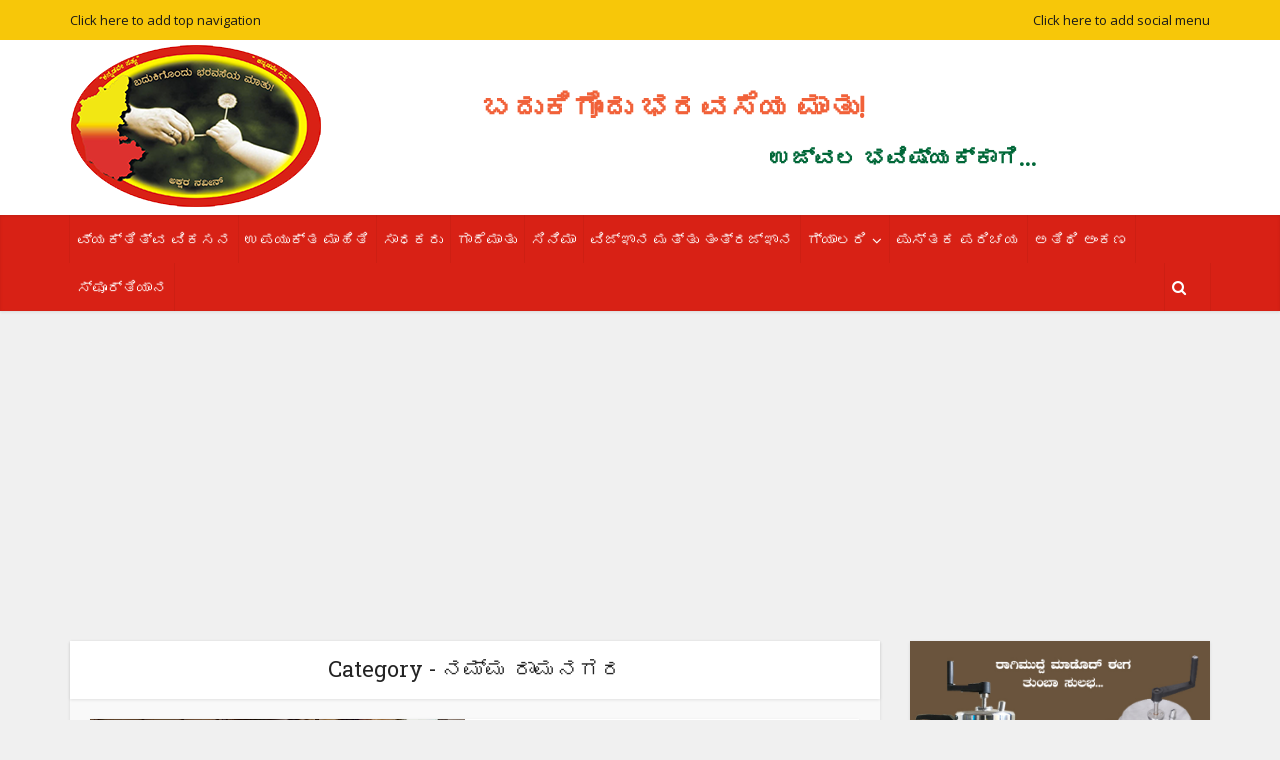

--- FILE ---
content_type: text/html; charset=UTF-8
request_url: https://bbmnaveen2012.com/category/%E0%B2%B8%E0%B3%81%E0%B2%A6%E0%B3%8D%E0%B2%A6%E0%B2%BF/%E0%B2%A8%E0%B2%AE%E0%B3%8D%E0%B2%AE-%E0%B2%B0%E0%B2%BE%E0%B2%AE%E0%B2%A8%E0%B2%97%E0%B2%B0/
body_size: 23588
content:
<!DOCTYPE html>
<!--[if IE 8]><html class="ie8"><![endif]-->
<!--[if IE 9]><html class="ie9"><![endif]-->
<!--[if gt IE 8]><!--> <html lang="en-US"> <!--<![endif]-->

<head>
<meta property="fb:pages" content="251599121617907" />
<meta http-equiv="Content-Type" content="text/html; charset=UTF-8" />
<meta name="viewport" content="user-scalable=yes, width=device-width, initial-scale=1.0, maximum-scale=1, minimum-scale=1">

<!--[if lt IE 9]>
	<script src="https://bbmnaveen2012.com/wp-content/themes/bbmnaveen/js/html5.js"></script>
<![endif]-->

<title>ನಮ್ಮ ರಾಮನಗರ &#8211; ಬದುಕಿಗೊಂದು ಭರವಸೆಯ ಮಾತು! ಉಜ್ವಲ ಭವಿಷ್ಯಕ್ಕಾಗಿ&#8230;</title>
<style>
#wpadminbar #wp-admin-bar-wccp_free_top_button .ab-icon:before {
	content: "\f160";
	color: #02CA02;
	top: 3px;
}
#wpadminbar #wp-admin-bar-wccp_free_top_button .ab-icon {
	transform: rotate(45deg);
}
</style>
<meta name='robots' content='max-image-preview:large' />
	<style>img:is([sizes="auto" i], [sizes^="auto," i]) { contain-intrinsic-size: 3000px 1500px }</style>
	<link rel='dns-prefetch' href='//fonts.googleapis.com' />
<link rel="alternate" type="application/rss+xml" title="ಬದುಕಿಗೊಂದು ಭರವಸೆಯ ಮಾತು! ಉಜ್ವಲ ಭವಿಷ್ಯಕ್ಕಾಗಿ... &raquo; Feed" href="https://bbmnaveen2012.com/feed/" />
<link rel="alternate" type="application/rss+xml" title="ಬದುಕಿಗೊಂದು ಭರವಸೆಯ ಮಾತು! ಉಜ್ವಲ ಭವಿಷ್ಯಕ್ಕಾಗಿ... &raquo; Comments Feed" href="https://bbmnaveen2012.com/comments/feed/" />
<link rel="alternate" type="application/rss+xml" title="ಬದುಕಿಗೊಂದು ಭರವಸೆಯ ಮಾತು! ಉಜ್ವಲ ಭವಿಷ್ಯಕ್ಕಾಗಿ... &raquo; ನಮ್ಮ ರಾಮನಗರ Category Feed" href="https://bbmnaveen2012.com/category/%e0%b2%b8%e0%b3%81%e0%b2%a6%e0%b3%8d%e0%b2%a6%e0%b2%bf/%e0%b2%a8%e0%b2%ae%e0%b3%8d%e0%b2%ae-%e0%b2%b0%e0%b2%be%e0%b2%ae%e0%b2%a8%e0%b2%97%e0%b2%b0/feed/" />
<meta property="og:image" content="https://bbmnaveen2012.com/wp-content/uploads/2023/10/Untitled-1-copy-300x218.jpg"/><script type="text/javascript">
/* <![CDATA[ */
window._wpemojiSettings = {"baseUrl":"https:\/\/s.w.org\/images\/core\/emoji\/15.0.3\/72x72\/","ext":".png","svgUrl":"https:\/\/s.w.org\/images\/core\/emoji\/15.0.3\/svg\/","svgExt":".svg","source":{"concatemoji":"https:\/\/bbmnaveen2012.com\/wp-includes\/js\/wp-emoji-release.min.js?ver=6.7.4"}};
/*! This file is auto-generated */
!function(i,n){var o,s,e;function c(e){try{var t={supportTests:e,timestamp:(new Date).valueOf()};sessionStorage.setItem(o,JSON.stringify(t))}catch(e){}}function p(e,t,n){e.clearRect(0,0,e.canvas.width,e.canvas.height),e.fillText(t,0,0);var t=new Uint32Array(e.getImageData(0,0,e.canvas.width,e.canvas.height).data),r=(e.clearRect(0,0,e.canvas.width,e.canvas.height),e.fillText(n,0,0),new Uint32Array(e.getImageData(0,0,e.canvas.width,e.canvas.height).data));return t.every(function(e,t){return e===r[t]})}function u(e,t,n){switch(t){case"flag":return n(e,"\ud83c\udff3\ufe0f\u200d\u26a7\ufe0f","\ud83c\udff3\ufe0f\u200b\u26a7\ufe0f")?!1:!n(e,"\ud83c\uddfa\ud83c\uddf3","\ud83c\uddfa\u200b\ud83c\uddf3")&&!n(e,"\ud83c\udff4\udb40\udc67\udb40\udc62\udb40\udc65\udb40\udc6e\udb40\udc67\udb40\udc7f","\ud83c\udff4\u200b\udb40\udc67\u200b\udb40\udc62\u200b\udb40\udc65\u200b\udb40\udc6e\u200b\udb40\udc67\u200b\udb40\udc7f");case"emoji":return!n(e,"\ud83d\udc26\u200d\u2b1b","\ud83d\udc26\u200b\u2b1b")}return!1}function f(e,t,n){var r="undefined"!=typeof WorkerGlobalScope&&self instanceof WorkerGlobalScope?new OffscreenCanvas(300,150):i.createElement("canvas"),a=r.getContext("2d",{willReadFrequently:!0}),o=(a.textBaseline="top",a.font="600 32px Arial",{});return e.forEach(function(e){o[e]=t(a,e,n)}),o}function t(e){var t=i.createElement("script");t.src=e,t.defer=!0,i.head.appendChild(t)}"undefined"!=typeof Promise&&(o="wpEmojiSettingsSupports",s=["flag","emoji"],n.supports={everything:!0,everythingExceptFlag:!0},e=new Promise(function(e){i.addEventListener("DOMContentLoaded",e,{once:!0})}),new Promise(function(t){var n=function(){try{var e=JSON.parse(sessionStorage.getItem(o));if("object"==typeof e&&"number"==typeof e.timestamp&&(new Date).valueOf()<e.timestamp+604800&&"object"==typeof e.supportTests)return e.supportTests}catch(e){}return null}();if(!n){if("undefined"!=typeof Worker&&"undefined"!=typeof OffscreenCanvas&&"undefined"!=typeof URL&&URL.createObjectURL&&"undefined"!=typeof Blob)try{var e="postMessage("+f.toString()+"("+[JSON.stringify(s),u.toString(),p.toString()].join(",")+"));",r=new Blob([e],{type:"text/javascript"}),a=new Worker(URL.createObjectURL(r),{name:"wpTestEmojiSupports"});return void(a.onmessage=function(e){c(n=e.data),a.terminate(),t(n)})}catch(e){}c(n=f(s,u,p))}t(n)}).then(function(e){for(var t in e)n.supports[t]=e[t],n.supports.everything=n.supports.everything&&n.supports[t],"flag"!==t&&(n.supports.everythingExceptFlag=n.supports.everythingExceptFlag&&n.supports[t]);n.supports.everythingExceptFlag=n.supports.everythingExceptFlag&&!n.supports.flag,n.DOMReady=!1,n.readyCallback=function(){n.DOMReady=!0}}).then(function(){return e}).then(function(){var e;n.supports.everything||(n.readyCallback(),(e=n.source||{}).concatemoji?t(e.concatemoji):e.wpemoji&&e.twemoji&&(t(e.twemoji),t(e.wpemoji)))}))}((window,document),window._wpemojiSettings);
/* ]]> */
</script>

<link rel='stylesheet' id='tsvg-block-css-css' href='https://bbmnaveen2012.com/wp-content/plugins/gallery-videos/admin/css/tsvg-block.css?ver=6.7.4' type='text/css' media='all' />
<style id='wp-emoji-styles-inline-css' type='text/css'>

	img.wp-smiley, img.emoji {
		display: inline !important;
		border: none !important;
		box-shadow: none !important;
		height: 1em !important;
		width: 1em !important;
		margin: 0 0.07em !important;
		vertical-align: -0.1em !important;
		background: none !important;
		padding: 0 !important;
	}
</style>
<link rel='stylesheet' id='wp-block-library-css' href='https://bbmnaveen2012.com/wp-includes/css/dist/block-library/style.min.css?ver=6.7.4' type='text/css' media='all' />
<style id='classic-theme-styles-inline-css' type='text/css'>
/*! This file is auto-generated */
.wp-block-button__link{color:#fff;background-color:#32373c;border-radius:9999px;box-shadow:none;text-decoration:none;padding:calc(.667em + 2px) calc(1.333em + 2px);font-size:1.125em}.wp-block-file__button{background:#32373c;color:#fff;text-decoration:none}
</style>
<style id='global-styles-inline-css' type='text/css'>
:root{--wp--preset--aspect-ratio--square: 1;--wp--preset--aspect-ratio--4-3: 4/3;--wp--preset--aspect-ratio--3-4: 3/4;--wp--preset--aspect-ratio--3-2: 3/2;--wp--preset--aspect-ratio--2-3: 2/3;--wp--preset--aspect-ratio--16-9: 16/9;--wp--preset--aspect-ratio--9-16: 9/16;--wp--preset--color--black: #000000;--wp--preset--color--cyan-bluish-gray: #abb8c3;--wp--preset--color--white: #ffffff;--wp--preset--color--pale-pink: #f78da7;--wp--preset--color--vivid-red: #cf2e2e;--wp--preset--color--luminous-vivid-orange: #ff6900;--wp--preset--color--luminous-vivid-amber: #fcb900;--wp--preset--color--light-green-cyan: #7bdcb5;--wp--preset--color--vivid-green-cyan: #00d084;--wp--preset--color--pale-cyan-blue: #8ed1fc;--wp--preset--color--vivid-cyan-blue: #0693e3;--wp--preset--color--vivid-purple: #9b51e0;--wp--preset--gradient--vivid-cyan-blue-to-vivid-purple: linear-gradient(135deg,rgba(6,147,227,1) 0%,rgb(155,81,224) 100%);--wp--preset--gradient--light-green-cyan-to-vivid-green-cyan: linear-gradient(135deg,rgb(122,220,180) 0%,rgb(0,208,130) 100%);--wp--preset--gradient--luminous-vivid-amber-to-luminous-vivid-orange: linear-gradient(135deg,rgba(252,185,0,1) 0%,rgba(255,105,0,1) 100%);--wp--preset--gradient--luminous-vivid-orange-to-vivid-red: linear-gradient(135deg,rgba(255,105,0,1) 0%,rgb(207,46,46) 100%);--wp--preset--gradient--very-light-gray-to-cyan-bluish-gray: linear-gradient(135deg,rgb(238,238,238) 0%,rgb(169,184,195) 100%);--wp--preset--gradient--cool-to-warm-spectrum: linear-gradient(135deg,rgb(74,234,220) 0%,rgb(151,120,209) 20%,rgb(207,42,186) 40%,rgb(238,44,130) 60%,rgb(251,105,98) 80%,rgb(254,248,76) 100%);--wp--preset--gradient--blush-light-purple: linear-gradient(135deg,rgb(255,206,236) 0%,rgb(152,150,240) 100%);--wp--preset--gradient--blush-bordeaux: linear-gradient(135deg,rgb(254,205,165) 0%,rgb(254,45,45) 50%,rgb(107,0,62) 100%);--wp--preset--gradient--luminous-dusk: linear-gradient(135deg,rgb(255,203,112) 0%,rgb(199,81,192) 50%,rgb(65,88,208) 100%);--wp--preset--gradient--pale-ocean: linear-gradient(135deg,rgb(255,245,203) 0%,rgb(182,227,212) 50%,rgb(51,167,181) 100%);--wp--preset--gradient--electric-grass: linear-gradient(135deg,rgb(202,248,128) 0%,rgb(113,206,126) 100%);--wp--preset--gradient--midnight: linear-gradient(135deg,rgb(2,3,129) 0%,rgb(40,116,252) 100%);--wp--preset--font-size--small: 13px;--wp--preset--font-size--medium: 20px;--wp--preset--font-size--large: 36px;--wp--preset--font-size--x-large: 42px;--wp--preset--spacing--20: 0.44rem;--wp--preset--spacing--30: 0.67rem;--wp--preset--spacing--40: 1rem;--wp--preset--spacing--50: 1.5rem;--wp--preset--spacing--60: 2.25rem;--wp--preset--spacing--70: 3.38rem;--wp--preset--spacing--80: 5.06rem;--wp--preset--shadow--natural: 6px 6px 9px rgba(0, 0, 0, 0.2);--wp--preset--shadow--deep: 12px 12px 50px rgba(0, 0, 0, 0.4);--wp--preset--shadow--sharp: 6px 6px 0px rgba(0, 0, 0, 0.2);--wp--preset--shadow--outlined: 6px 6px 0px -3px rgba(255, 255, 255, 1), 6px 6px rgba(0, 0, 0, 1);--wp--preset--shadow--crisp: 6px 6px 0px rgba(0, 0, 0, 1);}:where(.is-layout-flex){gap: 0.5em;}:where(.is-layout-grid){gap: 0.5em;}body .is-layout-flex{display: flex;}.is-layout-flex{flex-wrap: wrap;align-items: center;}.is-layout-flex > :is(*, div){margin: 0;}body .is-layout-grid{display: grid;}.is-layout-grid > :is(*, div){margin: 0;}:where(.wp-block-columns.is-layout-flex){gap: 2em;}:where(.wp-block-columns.is-layout-grid){gap: 2em;}:where(.wp-block-post-template.is-layout-flex){gap: 1.25em;}:where(.wp-block-post-template.is-layout-grid){gap: 1.25em;}.has-black-color{color: var(--wp--preset--color--black) !important;}.has-cyan-bluish-gray-color{color: var(--wp--preset--color--cyan-bluish-gray) !important;}.has-white-color{color: var(--wp--preset--color--white) !important;}.has-pale-pink-color{color: var(--wp--preset--color--pale-pink) !important;}.has-vivid-red-color{color: var(--wp--preset--color--vivid-red) !important;}.has-luminous-vivid-orange-color{color: var(--wp--preset--color--luminous-vivid-orange) !important;}.has-luminous-vivid-amber-color{color: var(--wp--preset--color--luminous-vivid-amber) !important;}.has-light-green-cyan-color{color: var(--wp--preset--color--light-green-cyan) !important;}.has-vivid-green-cyan-color{color: var(--wp--preset--color--vivid-green-cyan) !important;}.has-pale-cyan-blue-color{color: var(--wp--preset--color--pale-cyan-blue) !important;}.has-vivid-cyan-blue-color{color: var(--wp--preset--color--vivid-cyan-blue) !important;}.has-vivid-purple-color{color: var(--wp--preset--color--vivid-purple) !important;}.has-black-background-color{background-color: var(--wp--preset--color--black) !important;}.has-cyan-bluish-gray-background-color{background-color: var(--wp--preset--color--cyan-bluish-gray) !important;}.has-white-background-color{background-color: var(--wp--preset--color--white) !important;}.has-pale-pink-background-color{background-color: var(--wp--preset--color--pale-pink) !important;}.has-vivid-red-background-color{background-color: var(--wp--preset--color--vivid-red) !important;}.has-luminous-vivid-orange-background-color{background-color: var(--wp--preset--color--luminous-vivid-orange) !important;}.has-luminous-vivid-amber-background-color{background-color: var(--wp--preset--color--luminous-vivid-amber) !important;}.has-light-green-cyan-background-color{background-color: var(--wp--preset--color--light-green-cyan) !important;}.has-vivid-green-cyan-background-color{background-color: var(--wp--preset--color--vivid-green-cyan) !important;}.has-pale-cyan-blue-background-color{background-color: var(--wp--preset--color--pale-cyan-blue) !important;}.has-vivid-cyan-blue-background-color{background-color: var(--wp--preset--color--vivid-cyan-blue) !important;}.has-vivid-purple-background-color{background-color: var(--wp--preset--color--vivid-purple) !important;}.has-black-border-color{border-color: var(--wp--preset--color--black) !important;}.has-cyan-bluish-gray-border-color{border-color: var(--wp--preset--color--cyan-bluish-gray) !important;}.has-white-border-color{border-color: var(--wp--preset--color--white) !important;}.has-pale-pink-border-color{border-color: var(--wp--preset--color--pale-pink) !important;}.has-vivid-red-border-color{border-color: var(--wp--preset--color--vivid-red) !important;}.has-luminous-vivid-orange-border-color{border-color: var(--wp--preset--color--luminous-vivid-orange) !important;}.has-luminous-vivid-amber-border-color{border-color: var(--wp--preset--color--luminous-vivid-amber) !important;}.has-light-green-cyan-border-color{border-color: var(--wp--preset--color--light-green-cyan) !important;}.has-vivid-green-cyan-border-color{border-color: var(--wp--preset--color--vivid-green-cyan) !important;}.has-pale-cyan-blue-border-color{border-color: var(--wp--preset--color--pale-cyan-blue) !important;}.has-vivid-cyan-blue-border-color{border-color: var(--wp--preset--color--vivid-cyan-blue) !important;}.has-vivid-purple-border-color{border-color: var(--wp--preset--color--vivid-purple) !important;}.has-vivid-cyan-blue-to-vivid-purple-gradient-background{background: var(--wp--preset--gradient--vivid-cyan-blue-to-vivid-purple) !important;}.has-light-green-cyan-to-vivid-green-cyan-gradient-background{background: var(--wp--preset--gradient--light-green-cyan-to-vivid-green-cyan) !important;}.has-luminous-vivid-amber-to-luminous-vivid-orange-gradient-background{background: var(--wp--preset--gradient--luminous-vivid-amber-to-luminous-vivid-orange) !important;}.has-luminous-vivid-orange-to-vivid-red-gradient-background{background: var(--wp--preset--gradient--luminous-vivid-orange-to-vivid-red) !important;}.has-very-light-gray-to-cyan-bluish-gray-gradient-background{background: var(--wp--preset--gradient--very-light-gray-to-cyan-bluish-gray) !important;}.has-cool-to-warm-spectrum-gradient-background{background: var(--wp--preset--gradient--cool-to-warm-spectrum) !important;}.has-blush-light-purple-gradient-background{background: var(--wp--preset--gradient--blush-light-purple) !important;}.has-blush-bordeaux-gradient-background{background: var(--wp--preset--gradient--blush-bordeaux) !important;}.has-luminous-dusk-gradient-background{background: var(--wp--preset--gradient--luminous-dusk) !important;}.has-pale-ocean-gradient-background{background: var(--wp--preset--gradient--pale-ocean) !important;}.has-electric-grass-gradient-background{background: var(--wp--preset--gradient--electric-grass) !important;}.has-midnight-gradient-background{background: var(--wp--preset--gradient--midnight) !important;}.has-small-font-size{font-size: var(--wp--preset--font-size--small) !important;}.has-medium-font-size{font-size: var(--wp--preset--font-size--medium) !important;}.has-large-font-size{font-size: var(--wp--preset--font-size--large) !important;}.has-x-large-font-size{font-size: var(--wp--preset--font-size--x-large) !important;}
:where(.wp-block-post-template.is-layout-flex){gap: 1.25em;}:where(.wp-block-post-template.is-layout-grid){gap: 1.25em;}
:where(.wp-block-columns.is-layout-flex){gap: 2em;}:where(.wp-block-columns.is-layout-grid){gap: 2em;}
:root :where(.wp-block-pullquote){font-size: 1.5em;line-height: 1.6;}
</style>
<link rel='stylesheet' id='contact-form-7-css' href='https://bbmnaveen2012.com/wp-content/plugins/contact-form-7/includes/css/styles.css?ver=5.5.3' type='text/css' media='all' />
<link rel='stylesheet' id='tsvg-fonts-css' href='https://bbmnaveen2012.com/wp-content/plugins/gallery-videos/public/css/tsvg-fonts.css?ver=2.2.9' type='text/css' media='all' />
<link rel='stylesheet' id='mks_shortcodes_simple_line_icons-css' href='https://bbmnaveen2012.com/wp-content/plugins/meks-flexible-shortcodes/css/simple-line/simple-line-icons.css?ver=1.3.6' type='text/css' media='screen' />
<link rel='stylesheet' id='mks_shortcodes_css-css' href='https://bbmnaveen2012.com/wp-content/plugins/meks-flexible-shortcodes/css/style.css?ver=1.3.6' type='text/css' media='screen' />
<link rel='stylesheet' id='vce_font_0-css' href='https://fonts.googleapis.com/css?family=Open+Sans%3A400&#038;subset=latin%2Clatin-ext&#038;ver=2.7' type='text/css' media='screen' />
<link rel='stylesheet' id='vce_font_1-css' href='https://fonts.googleapis.com/css?family=Roboto+Slab%3A400&#038;subset=latin%2Clatin-ext&#038;ver=2.7' type='text/css' media='screen' />
<link rel='stylesheet' id='vce_style-css' href='https://bbmnaveen2012.com/wp-content/themes/bbmnaveen/css/min.css?ver=2.7' type='text/css' media='screen, print' />
<style id='vce_style-inline-css' type='text/css'>
body, button, input, select, textarea{font-size: 1.6rem;}.vce-single .entry-headline p{font-size: 2.2rem;}.main-navigation a{font-size: rem;}.sidebar .widget-title{font-size: 1.8rem;}.sidebar .widget{font-size: 1.4rem;}.vce-featured-link-article{font-size: 5.2rem;}.vce-featured-grid-big.vce-featured-grid .vce-featured-link-article{font-size: 3.4rem;}.vce-featured-grid .vce-featured-link-article{font-size: 2.2rem;}h1 { font-size: 4.5rem; }h2 { font-size: 4rem; }h3 { font-size: 3.5rem; }h4 { font-size: 2.5rem; }h5 { font-size: 2rem; }h6 { font-size: 1.8rem; }.comment-reply-title, .main-box-title{font-size: 2.2rem;}h1.entry-title{font-size: 4.5rem;}.vce-lay-a .entry-title a{font-size: 3.4rem;}.vce-lay-b .entry-title{font-size: 2.4rem;}.vce-lay-c .entry-title, .vce-sid-none .vce-lay-c .entry-title{font-size: 2.2rem;}.vce-lay-d .entry-title{font-size: 1.5rem;}.vce-lay-e .entry-title{font-size: 1.4rem;}.vce-lay-f .entry-title{font-size: 1.4rem;}.vce-lay-g .entry-title a, .vce-lay-g .entry-title a:hover{font-size: 3rem;}.vce-lay-h .entry-title{font-size: 2.4rem;}.entry-meta div,.entry-meta div a,.vce-lay-g .meta-item,.vce-lay-c .meta-item{font-size: 1.4rem;}.vce-lay-d .meta-category a,.vce-lay-d .entry-meta div,.vce-lay-d .entry-meta div a,.vce-lay-e .entry-meta div,.vce-lay-e .entry-meta div a,.vce-lay-e .fn,.vce-lay-e .meta-item{font-size: 1.3rem;}body {background-color:#f0f0f0;}body,.mks_author_widget h3,.site-description,.meta-category a,textarea {font-family: 'Open Sans';font-weight: 400;}h1,h2,h3,h4,h5,h6,blockquote,.vce-post-link,.site-title,.site-title a,.main-box-title,.comment-reply-title,.entry-title a,.vce-single .entry-headline p,.vce-prev-next-link,.author-title,.mks_pullquote,.widget_rss ul li .rsswidget,#bbpress-forums .bbp-forum-title,#bbpress-forums .bbp-topic-permalink {font-family: 'Roboto Slab';font-weight: 400;}.main-navigation a,.sidr a{font-family: 'Roboto Slab';font-weight: 400;}.vce-single .entry-content,.vce-single .entry-headline,.vce-single .entry-footer{width: 600px;}.vce-lay-a .lay-a-content{width: 600px;max-width: 600px;}.vce-page .entry-content,.vce-page .entry-title-page {width: 600px;}.vce-sid-none .vce-single .entry-content,.vce-sid-none .vce-single .entry-headline,.vce-sid-none .vce-single .entry-footer {width: 600px;}.vce-sid-none .vce-page .entry-content,.vce-sid-none .vce-page .entry-title-page,.error404 .entry-content {width: 600px;max-width: 600px;}body, button, input, select, textarea{color: #444444;}h1,h2,h3,h4,h5,h6,.entry-title a,.prev-next-nav a,#bbpress-forums .bbp-forum-title, #bbpress-forums .bbp-topic-permalink,.woocommerce ul.products li.product .price .amount{color: #232323;}a,.entry-title a:hover,.vce-prev-next-link:hover,.vce-author-links a:hover,.required,.error404 h4,.prev-next-nav a:hover,#bbpress-forums .bbp-forum-title:hover, #bbpress-forums .bbp-topic-permalink:hover,.woocommerce ul.products li.product h3:hover,.woocommerce ul.products li.product h3:hover mark,.main-box-title a:hover{color: #cf4d35;}.vce-square,.vce-main-content .mejs-controls .mejs-time-rail .mejs-time-current,button,input[type="button"],input[type="reset"],input[type="submit"],.vce-button,.pagination-wapper a,#vce-pagination .next.page-numbers,#vce-pagination .prev.page-numbers,#vce-pagination .page-numbers,#vce-pagination .page-numbers.current,.vce-link-pages a,#vce-pagination a,.vce-load-more a,.vce-slider-pagination .owl-nav > div,.vce-mega-menu-posts-wrap .owl-nav > div,.comment-reply-link:hover,.vce-featured-section a,.vce-lay-g .vce-featured-info .meta-category a,.vce-404-menu a,.vce-post.sticky .meta-image:before,#vce-pagination .page-numbers:hover,#bbpress-forums .bbp-pagination .current,#bbpress-forums .bbp-pagination a:hover,.woocommerce #respond input#submit,.woocommerce a.button,.woocommerce button.button,.woocommerce input.button,.woocommerce ul.products li.product .added_to_cart,.woocommerce #respond input#submit:hover,.woocommerce a.button:hover,.woocommerce button.button:hover,.woocommerce input.button:hover,.woocommerce ul.products li.product .added_to_cart:hover,.woocommerce #respond input#submit.alt,.woocommerce a.button.alt,.woocommerce button.button.alt,.woocommerce input.button.alt,.woocommerce #respond input#submit.alt:hover, .woocommerce a.button.alt:hover, .woocommerce button.button.alt:hover, .woocommerce input.button.alt:hover,.woocommerce span.onsale,.woocommerce .widget_price_filter .ui-slider .ui-slider-range,.woocommerce .widget_price_filter .ui-slider .ui-slider-handle,.comments-holder .navigation .page-numbers.current,.vce-lay-a .vce-read-more:hover,.vce-lay-c .vce-read-more:hover{background-color: #cf4d35;}#vce-pagination .page-numbers,.comments-holder .navigation .page-numbers{background: transparent;color: #cf4d35;border: 1px solid #cf4d35;}.comments-holder .navigation .page-numbers:hover{background: #cf4d35;border: 1px solid #cf4d35;}.bbp-pagination-links a{background: transparent;color: #cf4d35;border: 1px solid #cf4d35 !important;}#vce-pagination .page-numbers.current,.bbp-pagination-links span.current,.comments-holder .navigation .page-numbers.current{border: 1px solid #cf4d35;}.widget_categories .cat-item:before,.widget_categories .cat-item .count{background: #cf4d35;}.comment-reply-link,.vce-lay-a .vce-read-more,.vce-lay-c .vce-read-more{border: 1px solid #cf4d35;}.entry-meta div,.entry-meta-count,.entry-meta div a,.comment-metadata a,.meta-category span,.meta-author-wrapped,.wp-caption .wp-caption-text,.widget_rss .rss-date,.sidebar cite,.site-footer cite,.sidebar .vce-post-list .entry-meta div,.sidebar .vce-post-list .entry-meta div a,.sidebar .vce-post-list .fn,.sidebar .vce-post-list .fn a,.site-footer .vce-post-list .entry-meta div,.site-footer .vce-post-list .entry-meta div a,.site-footer .vce-post-list .fn,.site-footer .vce-post-list .fn a,#bbpress-forums .bbp-topic-started-by,#bbpress-forums .bbp-topic-started-in,#bbpress-forums .bbp-forum-info .bbp-forum-content,#bbpress-forums p.bbp-topic-meta,span.bbp-admin-links a,.bbp-reply-post-date,#bbpress-forums li.bbp-header,#bbpress-forums li.bbp-footer,.woocommerce .woocommerce-result-count,.woocommerce .product_meta{color: #9b9b9b;}.main-box-title, .comment-reply-title, .main-box-head{background: #ffffff;color: #232323;}.main-box-title a{color: #232323;}.sidebar .widget .widget-title a{color: #232323;}.main-box,.comment-respond,.prev-next-nav{background: #f9f9f9;}.vce-post,ul.comment-list > li.comment,.main-box-single,.ie8 .vce-single,#disqus_thread,.vce-author-card,.vce-author-card .vce-content-outside,.mks-bredcrumbs-container,ul.comment-list > li.pingback{background: #ffffff;}.mks_tabs.horizontal .mks_tab_nav_item.active{border-bottom: 1px solid #ffffff;}.mks_tabs.horizontal .mks_tab_item,.mks_tabs.vertical .mks_tab_nav_item.active,.mks_tabs.horizontal .mks_tab_nav_item.active{background: #ffffff;}.mks_tabs.vertical .mks_tab_nav_item.active{border-right: 1px solid #ffffff;}#vce-pagination,.vce-slider-pagination .owl-controls,.vce-content-outside,.comments-holder .navigation{background: #f3f3f3;}.sidebar .widget-title{background: #ffffff;color: #232323;}.sidebar .widget{background: #f9f9f9;}.sidebar .widget,.sidebar .widget li a,.sidebar .mks_author_widget h3 a,.sidebar .mks_author_widget h3,.sidebar .vce-search-form .vce-search-input,.sidebar .vce-search-form .vce-search-input:focus{color: #444444;}.sidebar .widget li a:hover,.sidebar .widget a,.widget_nav_menu li.menu-item-has-children:hover:after,.widget_pages li.page_item_has_children:hover:after{color: #cf4d35;}.sidebar .tagcloud a {border: 1px solid #cf4d35;}.sidebar .mks_author_link,.sidebar .tagcloud a:hover,.sidebar .mks_themeforest_widget .more,.sidebar button,.sidebar input[type="button"],.sidebar input[type="reset"],.sidebar input[type="submit"],.sidebar .vce-button,.sidebar .bbp_widget_login .button{background-color: #cf4d35;}.sidebar .mks_author_widget .mks_autor_link_wrap,.sidebar .mks_themeforest_widget .mks_read_more{background: #f3f3f3;}.sidebar #wp-calendar caption,.sidebar .recentcomments,.sidebar .post-date,.sidebar #wp-calendar tbody{color: rgba(68,68,68,0.7);}.site-footer{background: #373941;}.site-footer .widget-title{color: #ffffff;}.site-footer,.site-footer .widget,.site-footer .widget li a,.site-footer .mks_author_widget h3 a,.site-footer .mks_author_widget h3,.site-footer .vce-search-form .vce-search-input,.site-footer .vce-search-form .vce-search-input:focus{color: #f9f9f9;}.site-footer .widget li a:hover,.site-footer .widget a,.site-info a{color: #cf4d35;}.site-footer .tagcloud a {border: 1px solid #cf4d35;}.site-footer .mks_author_link,.site-footer .mks_themeforest_widget .more,.site-footer button,.site-footer input[type="button"],.site-footer input[type="reset"],.site-footer input[type="submit"],.site-footer .vce-button,.site-footer .tagcloud a:hover{background-color: #cf4d35;}.site-footer #wp-calendar caption,.site-footer .recentcomments,.site-footer .post-date,.site-footer #wp-calendar tbody,.site-footer .site-info{color: rgba(249,249,249,0.7);}.top-header,.top-nav-menu li .sub-menu{background: #f7c709;}.top-header,.top-header a{color: #191919;}.top-header .vce-search-form .vce-search-input,.top-header .vce-search-input:focus,.top-header .vce-search-submit{color: #191919;}.top-header .vce-search-form .vce-search-input::-webkit-input-placeholder { color: #191919;}.top-header .vce-search-form .vce-search-input:-moz-placeholder { color: #191919;}.top-header .vce-search-form .vce-search-input::-moz-placeholder { color: #191919;}.top-header .vce-search-form .vce-search-input:-ms-input-placeholder { color: #191919;}.header-1-wrapper{height: 175px;padding-top: 5px;}.header-2-wrapper,.header-3-wrapper{height: 175px;}.header-2-wrapper .site-branding,.header-3-wrapper .site-branding{top: 5px;left: 0px;}.site-title a, .site-title a:hover{color: #232323;}.site-description{color: #aaaaaa;}.main-header{background-color: #ffffff;}.header-bottom-wrapper{background: #d82115;}.vce-header-ads{margin: 42.5px 0;}.header-3-wrapper .nav-menu > li > a{padding: 77.5px 15px;}.header-sticky,.sidr{background: rgba(216,33,21,0.95);}.ie8 .header-sticky{background: #ffffff;}.main-navigation a,.nav-menu .vce-mega-menu > .sub-menu > li > a,.sidr li a,.vce-menu-parent{color: #ffffff;}.nav-menu > li:hover > a,.nav-menu > .current_page_item > a,.nav-menu > .current-menu-item > a,.nav-menu > .current-menu-ancestor > a,.main-navigation a.vce-item-selected,.main-navigation ul ul li:hover > a,.nav-menu ul .current-menu-item a,.nav-menu ul .current_page_item a,.vce-menu-parent:hover,.sidr li a:hover,.sidr li.sidr-class-current_page_item > a,.main-navigation li.current-menu-item.fa:before,.vce-responsive-nav{color: #f7c709;}#sidr-id-vce_main_navigation_menu .soc-nav-menu li a:hover {color: #191919;}.nav-menu > li:hover > a,.nav-menu > .current_page_item > a,.nav-menu > .current-menu-item > a,.nav-menu > .current-menu-ancestor > a,.main-navigation a.vce-item-selected,.main-navigation ul ul,.header-sticky .nav-menu > .current_page_item:hover > a,.header-sticky .nav-menu > .current-menu-item:hover > a,.header-sticky .nav-menu > .current-menu-ancestor:hover > a,.header-sticky .main-navigation a.vce-item-selected:hover{background-color: #d82115;}.search-header-wrap ul {border-top: 2px solid #f7c709;}.vce-cart-icon a.vce-custom-cart span {background: #f7c709;font-family: 'Open Sans';}.vce-border-top .main-box-title{border-top: 2px solid #cf4d35;}.tagcloud a:hover,.sidebar .widget .mks_author_link,.sidebar .widget.mks_themeforest_widget .more,.site-footer .widget .mks_author_link,.site-footer .widget.mks_themeforest_widget .more,.vce-lay-g .entry-meta div,.vce-lay-g .fn,.vce-lay-g .fn a{color: #FFF;}.vce-featured-header .vce-featured-header-background{opacity: 0.5}.vce-featured-grid .vce-featured-header-background,.vce-post-big .vce-post-img:after,.vce-post-slider .vce-post-img:after{opacity: 0.5}.vce-featured-grid .owl-item:hover .vce-grid-text .vce-featured-header-background,.vce-post-big li:hover .vce-post-img:after,.vce-post-slider li:hover .vce-post-img:after {opacity: 0.8}.vce-featured-grid.vce-featured-grid-big .vce-featured-header-background,.vce-post-big .vce-post-img:after,.vce-post-slider .vce-post-img:after{opacity: 0.5}.vce-featured-grid.vce-featured-grid-big .owl-item:hover .vce-grid-text .vce-featured-header-background,.vce-post-big li:hover .vce-post-img:after,.vce-post-slider li:hover .vce-post-img:after {opacity: 0.8}#back-top {background: #323232}.sidr input[type=text]{background: rgba(255,255,255,0.1);color: rgba(255,255,255,0.5);}.meta-image:hover a img,.vce-lay-h .img-wrap:hover .meta-image > img,.img-wrp:hover img,.vce-gallery-big:hover img,.vce-gallery .gallery-item:hover img,.vce_posts_widget .vce-post-big li:hover img,.vce-featured-grid .owl-item:hover img,.vce-post-img:hover img,.mega-menu-img:hover img{-webkit-transform: scale(1.1);-moz-transform: scale(1.1);-o-transform: scale(1.1);-ms-transform: scale(1.1);transform: scale(1.1);}
</style>
<link rel='stylesheet' id='meks-ads-widget-css' href='https://bbmnaveen2012.com/wp-content/plugins/meks-easy-ads-widget/css/style.css?ver=2.0.8' type='text/css' media='all' />
<link rel='stylesheet' id='meks_instagram-widget-styles-css' href='https://bbmnaveen2012.com/wp-content/plugins/meks-easy-instagram-widget/css/widget.css?ver=6.7.4' type='text/css' media='all' />
<link rel='stylesheet' id='meks-flickr-widget-css' href='https://bbmnaveen2012.com/wp-content/plugins/meks-simple-flickr-widget/css/style.css?ver=1.3' type='text/css' media='all' />
<link rel='stylesheet' id='meks-author-widget-css' href='https://bbmnaveen2012.com/wp-content/plugins/meks-smart-author-widget/css/style.css?ver=1.1.5' type='text/css' media='all' />
<link rel='stylesheet' id='meks-social-widget-css' href='https://bbmnaveen2012.com/wp-content/plugins/meks-smart-social-widget/css/style.css?ver=1.6.5' type='text/css' media='all' />
<link rel='stylesheet' id='meks-themeforest-widget-css' href='https://bbmnaveen2012.com/wp-content/plugins/meks-themeforest-smart-widget/css/style.css?ver=1.6' type='text/css' media='all' />
<link rel='stylesheet' id='wp_review-style-css' href='https://bbmnaveen2012.com/wp-content/plugins/wp-review/public/css/wp-review.css?ver=5.3.5' type='text/css' media='all' />
<script type="text/javascript" src="https://bbmnaveen2012.com/wp-includes/js/jquery/jquery.min.js?ver=3.7.1" id="jquery-core-js"></script>
<script type="text/javascript" src="https://bbmnaveen2012.com/wp-includes/js/jquery/jquery-migrate.min.js?ver=3.4.1" id="jquery-migrate-js"></script>
<script type="text/javascript" id="email-posts-to-subscribers-js-extra">
/* <![CDATA[ */
var elp_data = {"messages":{"elp_name_required":"Please enter name.","elp_email_required":"Please enter email address.","elp_invalid_name":"Name seems invalid.","elp_invalid_email":"Email address seems invalid.","elp_unexpected_error":"Oops.. Unexpected error occurred.","elp_invalid_captcha":"Robot verification failed, please try again.","elp_invalid_key":"Robot verification failed, invalid key.","elp_successfull_single":"You have successfully subscribed.","elp_successfull_double":"You have successfully subscribed. You will receive a confirmation email in few minutes. Please follow the link in it to confirm your subscription. If the email takes more than 15 minutes to appear in your mailbox, please check your spam folder.","elp_email_exist":"Email already exist.","elp_email_squeeze":"You are trying to submit too fast. try again in 1 minute."},"elp_ajax_url":"https:\/\/bbmnaveen2012.com\/wp-admin\/admin-ajax.php"};
/* ]]> */
</script>
<script type="text/javascript" src="https://bbmnaveen2012.com/wp-content/plugins/email-posts-to-subscribers//inc/email-posts-to-subscribers.js?ver=2.2" id="email-posts-to-subscribers-js"></script>
<link rel="https://api.w.org/" href="https://bbmnaveen2012.com/wp-json/" /><link rel="alternate" title="JSON" type="application/json" href="https://bbmnaveen2012.com/wp-json/wp/v2/categories/56" /><link rel="EditURI" type="application/rsd+xml" title="RSD" href="https://bbmnaveen2012.com/xmlrpc.php?rsd" />
<meta name="generator" content="WordPress 6.7.4" />
<style>.elp_form_message.success { color: #008000;font-weight: bold; } .elp_form_message.error { color: #ff0000; } .elp_form_message.boterror { color: #ff0000; } </style>		<meta property="fb:pages" content="251599121617907" />
					<meta property="ia:markup_url" content="https://bbmnaveen2012.com/ghandhijayanti/?ia_markup=1" />
			<script id="wpcp_disable_selection" type="text/javascript">
var image_save_msg='You are not allowed to save images!';
	var no_menu_msg='Context Menu disabled!';
	var smessage = "Content is protected !!";

function disableEnterKey(e)
{
	var elemtype = e.target.tagName;
	
	elemtype = elemtype.toUpperCase();
	
	if (elemtype == "TEXT" || elemtype == "TEXTAREA" || elemtype == "INPUT" || elemtype == "PASSWORD" || elemtype == "SELECT" || elemtype == "OPTION" || elemtype == "EMBED")
	{
		elemtype = 'TEXT';
	}
	
	if (e.ctrlKey){
     var key;
     if(window.event)
          key = window.event.keyCode;     //IE
     else
          key = e.which;     //firefox (97)
    //if (key != 17) alert(key);
     if (elemtype!= 'TEXT' && (key == 97 || key == 65 || key == 67 || key == 99 || key == 88 || key == 120 || key == 26 || key == 85  || key == 86 || key == 83 || key == 43 || key == 73))
     {
		if(wccp_free_iscontenteditable(e)) return true;
		show_wpcp_message('You are not allowed to copy content or view source');
		return false;
     }else
     	return true;
     }
}


/*For contenteditable tags*/
function wccp_free_iscontenteditable(e)
{
	var e = e || window.event; // also there is no e.target property in IE. instead IE uses window.event.srcElement
  	
	var target = e.target || e.srcElement;

	var elemtype = e.target.nodeName;
	
	elemtype = elemtype.toUpperCase();
	
	var iscontenteditable = "false";
		
	if(typeof target.getAttribute!="undefined" ) iscontenteditable = target.getAttribute("contenteditable"); // Return true or false as string
	
	var iscontenteditable2 = false;
	
	if(typeof target.isContentEditable!="undefined" ) iscontenteditable2 = target.isContentEditable; // Return true or false as boolean

	if(target.parentElement.isContentEditable) iscontenteditable2 = true;
	
	if (iscontenteditable == "true" || iscontenteditable2 == true)
	{
		if(typeof target.style!="undefined" ) target.style.cursor = "text";
		
		return true;
	}
}

////////////////////////////////////
function disable_copy(e)
{	
	var e = e || window.event; // also there is no e.target property in IE. instead IE uses window.event.srcElement
	
	var elemtype = e.target.tagName;
	
	elemtype = elemtype.toUpperCase();
	
	if (elemtype == "TEXT" || elemtype == "TEXTAREA" || elemtype == "INPUT" || elemtype == "PASSWORD" || elemtype == "SELECT" || elemtype == "OPTION" || elemtype == "EMBED")
	{
		elemtype = 'TEXT';
	}
	
	if(wccp_free_iscontenteditable(e)) return true;
	
	var isSafari = /Safari/.test(navigator.userAgent) && /Apple Computer/.test(navigator.vendor);
	
	var checker_IMG = '';
	if (elemtype == "IMG" && checker_IMG == 'checked' && e.detail >= 2) {show_wpcp_message(alertMsg_IMG);return false;}
	if (elemtype != "TEXT")
	{
		if (smessage !== "" && e.detail == 2)
			show_wpcp_message(smessage);
		
		if (isSafari)
			return true;
		else
			return false;
	}	
}

//////////////////////////////////////////
function disable_copy_ie()
{
	var e = e || window.event;
	var elemtype = window.event.srcElement.nodeName;
	elemtype = elemtype.toUpperCase();
	if(wccp_free_iscontenteditable(e)) return true;
	if (elemtype == "IMG") {show_wpcp_message(alertMsg_IMG);return false;}
	if (elemtype != "TEXT" && elemtype != "TEXTAREA" && elemtype != "INPUT" && elemtype != "PASSWORD" && elemtype != "SELECT" && elemtype != "OPTION" && elemtype != "EMBED")
	{
		return false;
	}
}	
function reEnable()
{
	return true;
}
document.onkeydown = disableEnterKey;
document.onselectstart = disable_copy_ie;
if(navigator.userAgent.indexOf('MSIE')==-1)
{
	document.onmousedown = disable_copy;
	document.onclick = reEnable;
}
function disableSelection(target)
{
    //For IE This code will work
    if (typeof target.onselectstart!="undefined")
    target.onselectstart = disable_copy_ie;
    
    //For Firefox This code will work
    else if (typeof target.style.MozUserSelect!="undefined")
    {target.style.MozUserSelect="none";}
    
    //All other  (ie: Opera) This code will work
    else
    target.onmousedown=function(){return false}
    target.style.cursor = "default";
}
//Calling the JS function directly just after body load
window.onload = function(){disableSelection(document.body);};

//////////////////special for safari Start////////////////
var onlongtouch;
var timer;
var touchduration = 1000; //length of time we want the user to touch before we do something

var elemtype = "";
function touchstart(e) {
	var e = e || window.event;
  // also there is no e.target property in IE.
  // instead IE uses window.event.srcElement
  	var target = e.target || e.srcElement;
	
	elemtype = window.event.srcElement.nodeName;
	
	elemtype = elemtype.toUpperCase();
	
	if(!wccp_pro_is_passive()) e.preventDefault();
	if (!timer) {
		timer = setTimeout(onlongtouch, touchduration);
	}
}

function touchend() {
    //stops short touches from firing the event
    if (timer) {
        clearTimeout(timer);
        timer = null;
    }
	onlongtouch();
}

onlongtouch = function(e) { //this will clear the current selection if anything selected
	
	if (elemtype != "TEXT" && elemtype != "TEXTAREA" && elemtype != "INPUT" && elemtype != "PASSWORD" && elemtype != "SELECT" && elemtype != "EMBED" && elemtype != "OPTION")	
	{
		if (window.getSelection) {
			if (window.getSelection().empty) {  // Chrome
			window.getSelection().empty();
			} else if (window.getSelection().removeAllRanges) {  // Firefox
			window.getSelection().removeAllRanges();
			}
		} else if (document.selection) {  // IE?
			document.selection.empty();
		}
		return false;
	}
};

document.addEventListener("DOMContentLoaded", function(event) { 
    window.addEventListener("touchstart", touchstart, false);
    window.addEventListener("touchend", touchend, false);
});

function wccp_pro_is_passive() {

  var cold = false,
  hike = function() {};

  try {
	  const object1 = {};
  var aid = Object.defineProperty(object1, 'passive', {
  get() {cold = true}
  });
  window.addEventListener('test', hike, aid);
  window.removeEventListener('test', hike, aid);
  } catch (e) {}

  return cold;
}
/*special for safari End*/
</script>
<script id="wpcp_disable_Right_Click" type="text/javascript">
document.ondragstart = function() { return false;}
	function nocontext(e) {
	   return false;
	}
	document.oncontextmenu = nocontext;
</script>
<style>
.unselectable
{
-moz-user-select:none;
-webkit-user-select:none;
cursor: default;
}
html
{
-webkit-touch-callout: none;
-webkit-user-select: none;
-khtml-user-select: none;
-moz-user-select: none;
-ms-user-select: none;
user-select: none;
-webkit-tap-highlight-color: rgba(0,0,0,0);
}
</style>
<script id="wpcp_css_disable_selection" type="text/javascript">
var e = document.getElementsByTagName('body')[0];
if(e)
{
	e.setAttribute('unselectable',"on");
}
</script>
<style type="text/css">.main-navigation a{padding: 15px 7px 15px 7px !important;} #sticky_header .main-navigation a{padding: 15px 2px 15px 2px !important;} .taglin{font-size:30px;color:#f16139;} .taglinm{display:none;} .vce-responsive-nav{color:#212121;} #mvctable td{padding: 0 0 0 9px !important;} .main-navigation li{font-size: 15px !important;} @media only screen and (max-width: 600px) { .taglin { color: #FFFFFF; display:none; } .taglinm {display: block; font-size: 13px; margin-bottom: 0px;text-align: center;color:#ffffff;} }</style><script async src="https://pagead2.googlesyndication.com/pagead/js/adsbygoogle.js"></script>
<script>
     (adsbygoogle = window.adsbygoogle || []).push({
          google_ad_client: "ca-pub-1886929172097780",
          enable_page_level_ads: true
     });
</script>	
<script async src="//pagead2.googlesyndication.com/pagead/js/adsbygoogle.js"></script>
<script>
  (adsbygoogle = window.adsbygoogle || []).push({
    google_ad_client: "ca-pub-4520742393609457",
    enable_page_level_ads: true
  });
</script>	
	

<script data-ad-client="ca-pub-1886929172097780" async src="https://pagead2.googlesyndication.com/pagead/js/adsbygoogle.js"></script>
    <meta property="og:image" content="https://bbmnaveen2012.com/wp-content/uploads/2023/10/Untitled-1-copy.jpg" />
</head>

<body class="archive category category-56 unselectable chrome vce-sid-right fat-gallery-move">

<div id="vce-main">

<header id="header" class="main-header">
	<div class="top-header">
	<div class="container">

					<div class="vce-wrap-left">
					<ul id="vce_top_navigation_menu" class="top-nav-menu">
		<li>
			<a href="https://bbmnaveen2012.com/wp-admin/nav-menus.php">Click here to add top navigation</a>
		</li>
	</ul>
			</div>
				
					<div class="vce-wrap-right">
					<ul id="vce_social_menu" class="top-nav-menu">
		<li>
			<a href="https://bbmnaveen2012.com/wp-admin/nav-menus.php">Click here to add social menu</a>
		</li>
	</ul>
			</div>
		
		


	</div>
</div><div class="container header-2-wrapper header-main-area">	
	<div class="vce-res-nav">
	<a class="vce-responsive-nav" href="#sidr-main"><i class="fa fa-bars"></i></a>
</div>
<div class="site-branding">
		
	
	<span class="site-title">
		<a href="https://bbmnaveen2012.com/" title="ಬದುಕಿಗೊಂದು ಭರವಸೆಯ ಮಾತು! ಉಜ್ವಲ ಭವಿಷ್ಯಕ್ಕಾಗಿ..." class="has-logo"><img src="http://bbmnaveen2012.com/wp-content/uploads/2018/04/bbm-logo.png" alt="ಬದುಕಿಗೊಂದು ಭರವಸೆಯ ಮಾತು! ಉಜ್ವಲ ಭವಿಷ್ಯಕ್ಕಾಗಿ&#8230;" /></a>
	</span>

<span class="site-description"></span>	
	

</div>
	<div class="vce-header-ads">
		<p class=taglin><strong>ಬದುಕಿಗೊಂದು ಭರವಸೆಯ ಮಾತು!<br>
&nbsp;&nbsp;&nbsp;&nbsp;&nbsp;&nbsp;&nbsp;&nbsp;&nbsp;&nbsp;&nbsp;&nbsp;&nbsp;&nbsp;&nbsp;&nbsp;&nbsp;&nbsp;&nbsp;&nbsp;&nbsp;&nbsp;&nbsp;&nbsp;&nbsp;&nbsp;&nbsp;&nbsp;&nbsp;&nbsp;&nbsp;&nbsp;&nbsp;&nbsp;&nbsp;&nbsp;<t style="margin:0px; font-size:22px;color:#006738;">ಉಜ್ವಲ ಭವಿಷ್ಯಕ್ಕಾಗಿ...</t>
</strong></p>

<p class=taglinm><strong>ಬದುಕಿಗೊಂದು ಭರವಸೆಯ ಮಾತು! <br>&nbsp;&nbsp;&nbsp;&nbsp;&nbsp;&nbsp;&nbsp;&nbsp;&nbsp;&nbsp;&nbsp;&nbsp;&nbsp;&nbsp;&nbsp;&nbsp;ಉಜ್ವಲ ಭವಿಷ್ಯಕ್ಕಾಗಿ...</strong></p>	</div>
</div>

<div class="header-bottom-wrapper header-left-nav">
	<div class="container">
		<nav id="site-navigation" class="main-navigation" role="navigation">
	<ul id="vce_main_navigation_menu" class="nav-menu"><li id="menu-item-450" class="menu-item menu-item-type-post_type menu-item-object-page menu-item-450"><a href="https://bbmnaveen2012.com/%e0%b2%b5%e0%b3%8d%e0%b2%af%e0%b2%95%e0%b3%8d%e0%b2%a4%e0%b2%bf%e0%b2%a4%e0%b3%8d%e0%b2%b5-%e0%b2%b5%e0%b2%bf%e0%b2%95%e0%b2%b8%e0%b2%a8/">ವ್ಯಕ್ತಿತ್ವ ವಿಕಸನ</a><li id="menu-item-453" class="menu-item menu-item-type-post_type menu-item-object-page menu-item-453"><a href="https://bbmnaveen2012.com/%e0%b2%89%e0%b2%aa%e0%b2%af%e0%b3%81%e0%b2%95%e0%b3%8d%e0%b2%a4-%e0%b2%ae%e0%b2%be%e0%b2%b9%e0%b2%bf%e0%b2%a4%e0%b2%bf/">ಉಪಯುಕ್ತ ಮಾಹಿತಿ</a><li id="menu-item-451" class="menu-item menu-item-type-post_type menu-item-object-page menu-item-451"><a href="https://bbmnaveen2012.com/%e0%b2%b8%e0%b2%be%e0%b2%a7%e0%b2%95%e0%b2%b0%e0%b3%81/">ಸಾಧಕರು</a><li id="menu-item-454" class="menu-item menu-item-type-post_type menu-item-object-page menu-item-454"><a href="https://bbmnaveen2012.com/%e0%b2%97%e0%b2%be%e0%b2%a6%e0%b3%86%e0%b2%ae%e0%b2%be%e0%b2%a4%e0%b3%81/">ಗಾದೆಮಾತು</a><li id="menu-item-452" class="menu-item menu-item-type-post_type menu-item-object-page menu-item-452"><a href="https://bbmnaveen2012.com/%e0%b2%b8%e0%b2%bf%e0%b2%a8%e0%b2%bf%e0%b2%ae%e0%b2%be/">ಸಿನಿಮಾ</a><li id="menu-item-615" class="menu-item menu-item-type-post_type menu-item-object-page menu-item-615"><a href="https://bbmnaveen2012.com/%e0%b2%b5%e0%b2%bf%e0%b2%9c%e0%b3%8d%e0%b2%9e%e0%b2%be%e0%b2%a8-%e0%b2%ae%e0%b2%a4%e0%b3%8d%e0%b2%a4%e0%b3%81-%e0%b2%a4%e0%b2%82%e0%b2%a4%e0%b3%8d%e0%b2%b0%e0%b2%9c%e0%b3%8d%e0%b2%9e%e0%b2%be%e0%b2%a8/">ವಿಜ್ಞಾನ ಮತ್ತು ತಂತ್ರಜ್ಞಾನ</a><li id="menu-item-529" class="menu-item menu-item-type-custom menu-item-object-custom menu-item-has-children menu-item-529"><a href="#">ಗ್ಯಾಲರಿ</a>
<ul class="sub-menu">
	<li id="menu-item-446" class="menu-item menu-item-type-post_type menu-item-object-page menu-item-446"><a href="https://bbmnaveen2012.com/%e0%b2%97%e0%b3%8d%e0%b2%af%e0%b2%be%e0%b2%b2%e0%b2%b0%e0%b2%bf/%e0%b2%9a%e0%b2%bf%e0%b2%a4%e0%b3%8d%e0%b2%b0%e0%b2%97%e0%b2%b3%e0%b3%81/">ಚಿತ್ರಗಳು</a>	<li id="menu-item-447" class="menu-item menu-item-type-post_type menu-item-object-page menu-item-447"><a href="https://bbmnaveen2012.com/%e0%b2%97%e0%b3%8d%e0%b2%af%e0%b2%be%e0%b2%b2%e0%b2%b0%e0%b2%bf/%e0%b2%b5%e0%b2%bf%e0%b2%a1%e0%b2%bf%e0%b2%af%e0%b3%8b/">ವಿಡಿಯೋ</a></ul>
<li id="menu-item-602" class="menu-item menu-item-type-post_type menu-item-object-page menu-item-602"><a href="https://bbmnaveen2012.com/%e0%b2%aa%e0%b3%81%e0%b2%b8%e0%b3%8d%e0%b2%a4%e0%b2%95-%e0%b2%aa%e0%b2%b0%e0%b2%bf%e0%b2%9a%e0%b2%af/">ಪುಸ್ತಕ ಪರಿಚಯ</a><li id="menu-item-448" class="menu-item menu-item-type-post_type menu-item-object-page menu-item-448"><a href="https://bbmnaveen2012.com/%e0%b2%85%e0%b2%a4%e0%b2%bf%e0%b2%a5%e0%b2%bf-%e0%b2%85%e0%b2%82%e0%b2%95%e0%b2%a3/">ಅತಿಥಿ ಅಂಕಣ</a><li id="menu-item-1013" class="menu-item menu-item-type-post_type menu-item-object-page menu-item-1013"><a href="https://bbmnaveen2012.com/%e0%b2%b8%e0%b3%8d%e0%b2%ab%e0%b3%82%e0%b2%b0%e0%b3%8d%e0%b2%a4%e0%b2%bf%e0%b2%af%e0%b2%be%e0%b2%a8/">ಸ್ಫೂರ್ತಿಯಾನ</a><li class="search-header-wrap"><a class="search_header" href="javascript:void(0)"><i class="fa fa-search"></i></a><ul class="search-header-form-ul"><li><form class="search-header-form" action="https://bbmnaveen2012.com/" method="get">
							<input name="s" class="search-input" size="20" type="text" value="Type here to search..." onfocus="(this.value == 'Type here to search...') && (this.value = '')" onblur="(this.value == '') && (this.value = 'Type here to search...')" placeholder="Type here to search..." /></form></li></ul></li></ul></nav>	</div>
</div></header>

<div id="main-wrapper">



	



<div id="content" class="container site-content">

		
	<div id="primary" class="vce-main-content">

		<div class="main-box">

		
	<div class="main-box-head">
		<h1 class="main-box-title">Category - ನಮ್ಮ ರಾಮನಗರ</h1>
			</div>

			<div class="main-box-inside">

			
				
				
									
					<div class="vce-loop-wrap" >
						<article class="vce-post vce-lay-b post-3691 post type-post status-publish format-standard has-post-thumbnail hentry category-56">

 		 	<div class="meta-image">			
			<a href="https://bbmnaveen2012.com/ghandhijayanti/" title="ಹೊಂಗನೂರು ಮಾದರಿ ಪ್ರಾಥಮಿಕ ಶಾಲೆಯಲ್ಲಿ ಗಾಂಧಿ ಜಯಂತಿ ಆಚರಣೆ">
				<img width="375" height="195" src="https://bbmnaveen2012.com/wp-content/uploads/2023/10/Untitled-1-copy-375x195.jpg" class="attachment-vce-lay-b size-vce-lay-b wp-post-image" alt="" decoding="async" fetchpriority="high" />							</a>
		</div>
		

	<header class="entry-header">
					<span class="meta-category"><a href="https://bbmnaveen2012.com/category/%e0%b2%b8%e0%b3%81%e0%b2%a6%e0%b3%8d%e0%b2%a6%e0%b2%bf/%e0%b2%a8%e0%b2%ae%e0%b3%8d%e0%b2%ae-%e0%b2%b0%e0%b2%be%e0%b2%ae%e0%b2%a8%e0%b2%97%e0%b2%b0/" class="category-56">ನಮ್ಮ ರಾಮನಗರ</a></span>
				<h2 class="entry-title"><a href="https://bbmnaveen2012.com/ghandhijayanti/" title="ಹೊಂಗನೂರು ಮಾದರಿ ಪ್ರಾಥಮಿಕ ಶಾಲೆಯಲ್ಲಿ ಗಾಂಧಿ ಜಯಂತಿ ಆಚರಣೆ">ಹೊಂಗನೂರು ಮಾದರಿ ಪ್ರಾಥಮಿಕ ಶಾಲೆಯಲ್ಲಿ ಗಾಂಧಿ ಜಯಂತಿ ಆಚರಣೆ</a></h2>
		<div class="entry-meta"><div class="meta-item date"><span class="updated">2 years ago</span></div><div class="meta-item comments"><a href="https://bbmnaveen2012.com/ghandhijayanti/#respond">Add Comment</a></div></div>	</header>

	
</article>
						
						
									
					
						<article class="vce-post vce-lay-b post-3686 post type-post status-publish format-standard has-post-thumbnail hentry category-56">

 		 	<div class="meta-image">			
			<a href="https://bbmnaveen2012.com/cpt-news-2/" title="ಬೈ  ಶ್ರೀನಿವಾಸ್ ವಿದೇಶ ಪ್ರವಾಸಕ್ಕೆ  ರೋಟರಿ ವತಿಯಿಂದ ಅಭಿನಂದನೆ ">
				<img width="375" height="195" src="https://bbmnaveen2012.com/wp-content/uploads/2023/08/4-375x195.jpg" class="attachment-vce-lay-b size-vce-lay-b wp-post-image" alt="" decoding="async" />							</a>
		</div>
		

	<header class="entry-header">
					<span class="meta-category"><a href="https://bbmnaveen2012.com/category/%e0%b2%b8%e0%b3%81%e0%b2%a6%e0%b3%8d%e0%b2%a6%e0%b2%bf/%e0%b2%a8%e0%b2%ae%e0%b3%8d%e0%b2%ae-%e0%b2%b0%e0%b2%be%e0%b2%ae%e0%b2%a8%e0%b2%97%e0%b2%b0/" class="category-56">ನಮ್ಮ ರಾಮನಗರ</a></span>
				<h2 class="entry-title"><a href="https://bbmnaveen2012.com/cpt-news-2/" title="ಬೈ  ಶ್ರೀನಿವಾಸ್ ವಿದೇಶ ಪ್ರವಾಸಕ್ಕೆ  ರೋಟರಿ ವತಿಯಿಂದ ಅಭಿನಂದನೆ ">ಬೈ  ಶ್ರೀನಿವಾಸ್ ವಿದೇಶ ಪ್ರವಾಸಕ್ಕೆ  ರೋಟರಿ ವತಿಯಿಂದ ಅಭಿನಂದನೆ </a></h2>
		<div class="entry-meta"><div class="meta-item date"><span class="updated">2 years ago</span></div><div class="meta-item comments"><a href="https://bbmnaveen2012.com/cpt-news-2/#respond">Add Comment</a></div></div>	</header>

	
</article>
						
						
									
					
						<article class="vce-post vce-lay-b post-3679 post type-post status-publish format-standard has-post-thumbnail hentry category-56">

 		 	<div class="meta-image">			
			<a href="https://bbmnaveen2012.com/cptnews-2/" title="ಮಹಾತ್ಮರ ತ್ಯಾಗ ಬಲಿದಾನವನ್ನು ಸ್ಮರಿಸಬೇಕು :- ಬಿ ಇ ಓ ಮರೀಗೌಡ">
				<img width="375" height="195" src="https://bbmnaveen2012.com/wp-content/uploads/2023/08/233-1-375x195.jpg" class="attachment-vce-lay-b size-vce-lay-b wp-post-image" alt="" decoding="async" />							</a>
		</div>
		

	<header class="entry-header">
					<span class="meta-category"><a href="https://bbmnaveen2012.com/category/%e0%b2%b8%e0%b3%81%e0%b2%a6%e0%b3%8d%e0%b2%a6%e0%b2%bf/%e0%b2%a8%e0%b2%ae%e0%b3%8d%e0%b2%ae-%e0%b2%b0%e0%b2%be%e0%b2%ae%e0%b2%a8%e0%b2%97%e0%b2%b0/" class="category-56">ನಮ್ಮ ರಾಮನಗರ</a></span>
				<h2 class="entry-title"><a href="https://bbmnaveen2012.com/cptnews-2/" title="ಮಹಾತ್ಮರ ತ್ಯಾಗ ಬಲಿದಾನವನ್ನು ಸ್ಮರಿಸಬೇಕು :- ಬಿ ಇ ಓ ಮರೀಗೌಡ">ಮಹಾತ್ಮರ ತ್ಯಾಗ ಬಲಿದಾನವನ್ನು ಸ್ಮರಿಸಬೇಕು :- ಬಿ ಇ ಓ ಮರೀಗೌಡ</a></h2>
		<div class="entry-meta"><div class="meta-item date"><span class="updated">2 years ago</span></div><div class="meta-item comments"><a href="https://bbmnaveen2012.com/cptnews-2/#respond">Add Comment</a></div></div>	</header>

	
</article>
						
						
									
					
						<article class="vce-post vce-lay-b post-3641 post type-post status-publish format-standard has-post-thumbnail hentry category-56">

 		 	<div class="meta-image">			
			<a href="https://bbmnaveen2012.com/gov-employesstrike/" title="ನೌಕರರ ಅನಿರ್ದಿಷ್ಟಾವಧಿ ಮುಷ್ಕರಕ್ಕೆ ಸಹಕಾರ ಕೋರಿ ಮನವಿ">
				<img width="375" height="195" src="https://bbmnaveen2012.com/wp-content/uploads/2023/02/56-375x195.jpg" class="attachment-vce-lay-b size-vce-lay-b wp-post-image" alt="" decoding="async" loading="lazy" />							</a>
		</div>
		

	<header class="entry-header">
					<span class="meta-category"><a href="https://bbmnaveen2012.com/category/%e0%b2%b8%e0%b3%81%e0%b2%a6%e0%b3%8d%e0%b2%a6%e0%b2%bf/%e0%b2%a8%e0%b2%ae%e0%b3%8d%e0%b2%ae-%e0%b2%b0%e0%b2%be%e0%b2%ae%e0%b2%a8%e0%b2%97%e0%b2%b0/" class="category-56">ನಮ್ಮ ರಾಮನಗರ</a></span>
				<h2 class="entry-title"><a href="https://bbmnaveen2012.com/gov-employesstrike/" title="ನೌಕರರ ಅನಿರ್ದಿಷ್ಟಾವಧಿ ಮುಷ್ಕರಕ್ಕೆ ಸಹಕಾರ ಕೋರಿ ಮನವಿ">ನೌಕರರ ಅನಿರ್ದಿಷ್ಟಾವಧಿ ಮುಷ್ಕರಕ್ಕೆ ಸಹಕಾರ ಕೋರಿ ಮನವಿ</a></h2>
		<div class="entry-meta"><div class="meta-item date"><span class="updated">3 years ago</span></div><div class="meta-item comments"><a href="https://bbmnaveen2012.com/gov-employesstrike/#respond">Add Comment</a></div></div>	</header>

	
</article>
						
						
									
					
						<article class="vce-post vce-lay-b post-3634 post type-post status-publish format-standard has-post-thumbnail hentry category-56">

 		 	<div class="meta-image">			
			<a href="https://bbmnaveen2012.com/%e0%b2%a6-%e0%b2%b0%e0%b2%be-%e0%b2%ac%e0%b3%87%e0%b2%82%e0%b2%a6%e0%b3%8d%e0%b2%b0%e0%b3%86-%e0%b2%a8%e0%b2%b5%e0%b3%8b%e0%b2%a6%e0%b2%af-%e0%b2%95%e0%b2%be%e0%b2%b5%e0%b3%8d%e0%b2%af%e0%b2%a6/" title="ದ.ರಾ.ಬೇಂದ್ರೆ ನವೋದಯ ಕಾವ್ಯದ ಶಬ್ದಗಾರುಡಿಗ :- ಡಾ. ರಾಜಶ್ರೀ">
				<img width="268" height="195" src="https://bbmnaveen2012.com/wp-content/uploads/2023/02/Untitled-1-copy.jpg" class="attachment-vce-lay-b size-vce-lay-b wp-post-image" alt="" decoding="async" loading="lazy" />							</a>
		</div>
		

	<header class="entry-header">
					<span class="meta-category"><a href="https://bbmnaveen2012.com/category/%e0%b2%b8%e0%b3%81%e0%b2%a6%e0%b3%8d%e0%b2%a6%e0%b2%bf/%e0%b2%a8%e0%b2%ae%e0%b3%8d%e0%b2%ae-%e0%b2%b0%e0%b2%be%e0%b2%ae%e0%b2%a8%e0%b2%97%e0%b2%b0/" class="category-56">ನಮ್ಮ ರಾಮನಗರ</a></span>
				<h2 class="entry-title"><a href="https://bbmnaveen2012.com/%e0%b2%a6-%e0%b2%b0%e0%b2%be-%e0%b2%ac%e0%b3%87%e0%b2%82%e0%b2%a6%e0%b3%8d%e0%b2%b0%e0%b3%86-%e0%b2%a8%e0%b2%b5%e0%b3%8b%e0%b2%a6%e0%b2%af-%e0%b2%95%e0%b2%be%e0%b2%b5%e0%b3%8d%e0%b2%af%e0%b2%a6/" title="ದ.ರಾ.ಬೇಂದ್ರೆ ನವೋದಯ ಕಾವ್ಯದ ಶಬ್ದಗಾರುಡಿಗ :- ಡಾ. ರಾಜಶ್ರೀ">ದ.ರಾ.ಬೇಂದ್ರೆ ನವೋದಯ ಕಾವ್ಯದ ಶಬ್ದಗಾರುಡಿಗ :- ಡಾ. ರಾಜಶ್ರೀ</a></h2>
		<div class="entry-meta"><div class="meta-item date"><span class="updated">3 years ago</span></div><div class="meta-item comments"><a href="https://bbmnaveen2012.com/%e0%b2%a6-%e0%b2%b0%e0%b2%be-%e0%b2%ac%e0%b3%87%e0%b2%82%e0%b2%a6%e0%b3%8d%e0%b2%b0%e0%b3%86-%e0%b2%a8%e0%b2%b5%e0%b3%8b%e0%b2%a6%e0%b2%af-%e0%b2%95%e0%b2%be%e0%b2%b5%e0%b3%8d%e0%b2%af%e0%b2%a6/#respond">Add Comment</a></div></div>	</header>

	
</article>
						
						
									
					
						<article class="vce-post vce-lay-b post-3625 post type-post status-publish format-standard has-post-thumbnail hentry category-56">

 		 	<div class="meta-image">			
			<a href="https://bbmnaveen2012.com/vivekanandajayanthi/" title="ಸದೃಢ ದೇಶ ನಿರ್ಮಾಣಕ್ಕೆ ವಿವೇಕಾನಂದರ ತತ್ವಾದರ್ಶ ಅಳವಡಿಸಿಕೊಳ್ಳಿ  :- ಯೋಗೇಶ್ ಚಕ್ಕೆರೆ">
				<img width="268" height="195" src="https://bbmnaveen2012.com/wp-content/uploads/2023/01/312.jpg" class="attachment-vce-lay-b size-vce-lay-b wp-post-image" alt="" decoding="async" loading="lazy" />							</a>
		</div>
		

	<header class="entry-header">
					<span class="meta-category"><a href="https://bbmnaveen2012.com/category/%e0%b2%b8%e0%b3%81%e0%b2%a6%e0%b3%8d%e0%b2%a6%e0%b2%bf/%e0%b2%a8%e0%b2%ae%e0%b3%8d%e0%b2%ae-%e0%b2%b0%e0%b2%be%e0%b2%ae%e0%b2%a8%e0%b2%97%e0%b2%b0/" class="category-56">ನಮ್ಮ ರಾಮನಗರ</a></span>
				<h2 class="entry-title"><a href="https://bbmnaveen2012.com/vivekanandajayanthi/" title="ಸದೃಢ ದೇಶ ನಿರ್ಮಾಣಕ್ಕೆ ವಿವೇಕಾನಂದರ ತತ್ವಾದರ್ಶ ಅಳವಡಿಸಿಕೊಳ್ಳಿ  :- ಯೋಗೇಶ್ ಚಕ್ಕೆರೆ">ಸದೃಢ ದೇಶ ನಿರ್ಮಾಣಕ್ಕೆ ವಿವೇಕಾನಂದರ ತತ್ವಾದರ್ಶ ಅಳವಡಿಸಿಕೊಳ್ಳಿ  :- ಯೋಗೇಶ್ ಚಕ್ಕೆರೆ</a></h2>
		<div class="entry-meta"><div class="meta-item date"><span class="updated">3 years ago</span></div><div class="meta-item comments"><a href="https://bbmnaveen2012.com/vivekanandajayanthi/#respond">Add Comment</a></div></div>	</header>

	
</article>
						
						
									
					
						<article class="vce-post vce-lay-b post-3620 post type-post status-publish format-standard has-post-thumbnail hentry category-56">

 		 	<div class="meta-image">			
			<a href="https://bbmnaveen2012.com/kantrajpatel/" title="ಕಾಂತರಾಜ್ ಪಟೇಲ್ ನಿಧನದಿಂದ ಜಿಲ್ಲೆಯ ಸಾಂಸ್ಕೃತಿಕ ಕ್ಷೇತ್ರಕ್ಕೆ  ತುಂಬಲಾರದ ನಷ್ಟವಾಗಿದೆ ;- ಎಂ. ಟಿ . ಆರ್ ">
				<img width="268" height="195" src="https://bbmnaveen2012.com/wp-content/uploads/2023/01/2312.jpg" class="attachment-vce-lay-b size-vce-lay-b wp-post-image" alt="" decoding="async" loading="lazy" />							</a>
		</div>
		

	<header class="entry-header">
					<span class="meta-category"><a href="https://bbmnaveen2012.com/category/%e0%b2%b8%e0%b3%81%e0%b2%a6%e0%b3%8d%e0%b2%a6%e0%b2%bf/%e0%b2%a8%e0%b2%ae%e0%b3%8d%e0%b2%ae-%e0%b2%b0%e0%b2%be%e0%b2%ae%e0%b2%a8%e0%b2%97%e0%b2%b0/" class="category-56">ನಮ್ಮ ರಾಮನಗರ</a></span>
				<h2 class="entry-title"><a href="https://bbmnaveen2012.com/kantrajpatel/" title="ಕಾಂತರಾಜ್ ಪಟೇಲ್ ನಿಧನದಿಂದ ಜಿಲ್ಲೆಯ ಸಾಂಸ್ಕೃತಿಕ ಕ್ಷೇತ್ರಕ್ಕೆ  ತುಂಬಲಾರದ ನಷ್ಟವಾಗಿದೆ ;- ಎಂ. ಟಿ . ಆರ್ ">ಕಾಂತರಾಜ್ ಪಟೇಲ್ ನಿಧನದಿಂದ ಜಿಲ್ಲೆಯ ಸಾಂಸ್ಕೃತಿಕ ಕ್ಷೇತ್ರಕ್ಕೆ  ತುಂಬಲಾರದ ನಷ್ಟವಾಗಿದೆ ;- ಎಂ. ಟಿ . ಆರ್ </a></h2>
		<div class="entry-meta"><div class="meta-item date"><span class="updated">3 years ago</span></div><div class="meta-item comments"><a href="https://bbmnaveen2012.com/kantrajpatel/#respond">Add Comment</a></div></div>	</header>

	
</article>
						
						
									
					
						<article class="vce-post vce-lay-b post-3593 post type-post status-publish format-standard has-post-thumbnail hentry category-56">

 		 	<div class="meta-image">			
			<a href="https://bbmnaveen2012.com/rotarychannapattana/" title="ರೋಟರಿ ಟಾಯ್ಸ್ ಸಿಟಿ ವತಿಯಿಂದ ವಿನೂತನವಾಗಿ ರಾಜ್ಯೋತ್ಸವ ಆಚರಣೆ ">
				<img width="325" height="195" src="https://bbmnaveen2012.com/wp-content/uploads/2022/11/32.jpg" class="attachment-vce-lay-b size-vce-lay-b wp-post-image" alt="" decoding="async" loading="lazy" />							</a>
		</div>
		

	<header class="entry-header">
					<span class="meta-category"><a href="https://bbmnaveen2012.com/category/%e0%b2%b8%e0%b3%81%e0%b2%a6%e0%b3%8d%e0%b2%a6%e0%b2%bf/%e0%b2%a8%e0%b2%ae%e0%b3%8d%e0%b2%ae-%e0%b2%b0%e0%b2%be%e0%b2%ae%e0%b2%a8%e0%b2%97%e0%b2%b0/" class="category-56">ನಮ್ಮ ರಾಮನಗರ</a></span>
				<h2 class="entry-title"><a href="https://bbmnaveen2012.com/rotarychannapattana/" title="ರೋಟರಿ ಟಾಯ್ಸ್ ಸಿಟಿ ವತಿಯಿಂದ ವಿನೂತನವಾಗಿ ರಾಜ್ಯೋತ್ಸವ ಆಚರಣೆ ">ರೋಟರಿ ಟಾಯ್ಸ್ ಸಿಟಿ ವತಿಯಿಂದ ವಿನೂತನವಾಗಿ ರಾಜ್ಯೋತ್ಸವ ಆಚರಣೆ </a></h2>
		<div class="entry-meta"><div class="meta-item date"><span class="updated">3 years ago</span></div><div class="meta-item comments"><a href="https://bbmnaveen2012.com/rotarychannapattana/#respond">Add Comment</a></div></div>	</header>

	
</article>
						
						
									
					
						<article class="vce-post vce-lay-b post-3554 post type-post status-publish format-standard has-post-thumbnail hentry category-56 category-43">

 		 	<div class="meta-image">			
			<a href="https://bbmnaveen2012.com/inspirationalnews/" title="ಟೈಲರ್ ಮಗಳು ಈಗ  ಅಸಿಸ್ಟೆಂಟ್ ಕಮಿಷನರ್. ಓದುವ ಮಕ್ಕಳಿಗೆ ಸ್ಪೂರ್ತಿ ಬಿ. ಶಿಲ್ಪಾ">
				<img width="358" height="195" src="https://bbmnaveen2012.com/wp-content/uploads/2022/07/3.jpg" class="attachment-vce-lay-b size-vce-lay-b wp-post-image" alt="" decoding="async" loading="lazy" />							</a>
		</div>
		

	<header class="entry-header">
					<span class="meta-category"><a href="https://bbmnaveen2012.com/category/%e0%b2%b8%e0%b3%81%e0%b2%a6%e0%b3%8d%e0%b2%a6%e0%b2%bf/%e0%b2%a8%e0%b2%ae%e0%b3%8d%e0%b2%ae-%e0%b2%b0%e0%b2%be%e0%b2%ae%e0%b2%a8%e0%b2%97%e0%b2%b0/" class="category-56">ನಮ್ಮ ರಾಮನಗರ</a> <span>&bull;</span> <a href="https://bbmnaveen2012.com/category/%e0%b2%b8%e0%b2%be%e0%b2%a7%e0%b2%95%e0%b2%b0%e0%b3%81/" class="category-43">ಸಾಧಕರು</a></span>
				<h2 class="entry-title"><a href="https://bbmnaveen2012.com/inspirationalnews/" title="ಟೈಲರ್ ಮಗಳು ಈಗ  ಅಸಿಸ್ಟೆಂಟ್ ಕಮಿಷನರ್. ಓದುವ ಮಕ್ಕಳಿಗೆ ಸ್ಪೂರ್ತಿ ಬಿ. ಶಿಲ್ಪಾ">ಟೈಲರ್ ಮಗಳು ಈಗ  ಅಸಿಸ್ಟೆಂಟ್ ಕಮಿಷನರ್. ಓದುವ ಮಕ್ಕಳಿಗೆ ಸ್ಪೂರ್ತಿ ಬಿ. ಶಿಲ್ಪಾ</a></h2>
		<div class="entry-meta"><div class="meta-item date"><span class="updated">4 years ago</span></div><div class="meta-item comments"><a href="https://bbmnaveen2012.com/inspirationalnews/#respond">Add Comment</a></div></div>	</header>

	
</article>
						
						
									
					
						<article class="vce-post vce-lay-b post-3541 post type-post status-publish format-standard has-post-thumbnail hentry category-56">

 		 	<div class="meta-image">			
			<a href="https://bbmnaveen2012.com/nammaramanagara-4/" title="ರಾಮನಗರದಲ್ಲಿ ರಾಜ್ಯ ಮಟ್ಟದ ಗಾಳಿಪಟ ಉತ್ಸವ">
				<img width="358" height="195" src="https://bbmnaveen2012.com/wp-content/uploads/2022/07/1-1.jpg" class="attachment-vce-lay-b size-vce-lay-b wp-post-image" alt="" decoding="async" loading="lazy" />							</a>
		</div>
		

	<header class="entry-header">
					<span class="meta-category"><a href="https://bbmnaveen2012.com/category/%e0%b2%b8%e0%b3%81%e0%b2%a6%e0%b3%8d%e0%b2%a6%e0%b2%bf/%e0%b2%a8%e0%b2%ae%e0%b3%8d%e0%b2%ae-%e0%b2%b0%e0%b2%be%e0%b2%ae%e0%b2%a8%e0%b2%97%e0%b2%b0/" class="category-56">ನಮ್ಮ ರಾಮನಗರ</a></span>
				<h2 class="entry-title"><a href="https://bbmnaveen2012.com/nammaramanagara-4/" title="ರಾಮನಗರದಲ್ಲಿ ರಾಜ್ಯ ಮಟ್ಟದ ಗಾಳಿಪಟ ಉತ್ಸವ">ರಾಮನಗರದಲ್ಲಿ ರಾಜ್ಯ ಮಟ್ಟದ ಗಾಳಿಪಟ ಉತ್ಸವ</a></h2>
		<div class="entry-meta"><div class="meta-item date"><span class="updated">4 years ago</span></div><div class="meta-item comments"><a href="https://bbmnaveen2012.com/nammaramanagara-4/#respond">Add Comment</a></div></div>	</header>

	
</article>
						
													</div>
						
				
					<nav id="vce-pagination" class="vce-load-more">
		<a href="https://bbmnaveen2012.com/category/%E0%B2%B8%E0%B3%81%E0%B2%A6%E0%B3%8D%E0%B2%A6%E0%B2%BF/%E0%B2%A8%E0%B2%AE%E0%B3%8D%E0%B2%AE-%E0%B2%B0%E0%B2%BE%E0%B2%AE%E0%B2%A8%E0%B2%97%E0%B2%B0/page/2/" > Load more</a>	</nav>

			
			</div>

		</div>

	</div>

		<aside id="sidebar" class="sidebar right">
		<div id="media_image-3" class="widget widget_media_image"><img width="714" height="701" src="https://bbmnaveen2012.com/wp-content/uploads/2019/12/1111-1.jpg" class="image wp-image-1982  attachment-full size-full" alt="" style="max-width: 100%; height: auto;" decoding="async" loading="lazy" /></div><div id="wp_statsmechanic-2" class="widget widget_wp_statsmechanic"><h4 class="widget-title">Visitor Counter</h4><link rel='stylesheet' type='text/css' href='http://bbmnaveen2012.com/wp-content/plugins/mechanic-visitor-counter/styles/css/default.css' /><div id='mvcwid' style='font-size:2; text-align:Left;color:;'>
	<div id="mvccount"><img src='http://bbmnaveen2012.com/wp-content/plugins/mechanic-visitor-counter/styles/image/chevy/0.gif' alt='0'><img src='http://bbmnaveen2012.com/wp-content/plugins/mechanic-visitor-counter/styles/image/chevy/4.gif' alt='4'><img src='http://bbmnaveen2012.com/wp-content/plugins/mechanic-visitor-counter/styles/image/chevy/1.gif' alt='1'><img src='http://bbmnaveen2012.com/wp-content/plugins/mechanic-visitor-counter/styles/image/chevy/6.gif' alt='6'><img src='http://bbmnaveen2012.com/wp-content/plugins/mechanic-visitor-counter/styles/image/chevy/9.gif' alt='9'><img src='http://bbmnaveen2012.com/wp-content/plugins/mechanic-visitor-counter/styles/image/chevy/2.gif' alt='2'><img src='http://bbmnaveen2012.com/wp-content/plugins/mechanic-visitor-counter/styles/image/chevy/1.gif' alt='1'></div>
	<div id="mvctable">
        	<table width='100%'>
                        <tr><td style='font-size:2; text-align:Left;color:;'><img src='https://bbmnaveen2012.com/wp-content/plugins/mechanic-visitor-counter/counter/mvcvisit.png'> Visit Today : 11</td></tr>
                                                <tr><td style='font-size:2; text-align:Left;color:;'><img src='https://bbmnaveen2012.com/wp-content/plugins/mechanic-visitor-counter/counter/mvcmonth.png'> This Month : 1467</td></tr>
                                    <tr><td style='font-size:2; text-align:Left;color:;'><img src='https://bbmnaveen2012.com/wp-content/plugins/mechanic-visitor-counter/counter/mvcyear.png'> This Year : 1467</td></tr>
            			            <tr><td style='font-size:2; text-align:Left;color:;'><img src='https://bbmnaveen2012.com/wp-content/plugins/mechanic-visitor-counter/counter/mvctotal.png'> Total Visit : 416921</td></tr>
                                    <tr><td style='font-size:2; text-align:Left;color:;'><img src='https://bbmnaveen2012.com/wp-content/plugins/mechanic-visitor-counter/counter/mvctoday.png'> Hits Today : 12</td></tr>
                                                <tr><td style='font-size:2; text-align:Left;color:;'><img src='https://bbmnaveen2012.com/wp-content/plugins/mechanic-visitor-counter/counter/mvconline.png'> Who's Online : 1</td></tr>
                        </table>
    	</div>
        		       
 </div> 
            </div><div id="categories-3" class="widget widget_categories"><h4 class="widget-title">ವಿಭಾಗಗಳು</h4>
			<ul>
					<li class="cat-item cat-item-1"><a href="https://bbmnaveen2012.com/category/%e0%b2%b8%e0%b3%81%e0%b2%a6%e0%b3%8d%e0%b2%a6%e0%b2%bf/news/"><span class="category-text">News</span><span class="count"><span class="count-hidden">2</span></span></a>
</li>
	<li class="cat-item cat-item-46"><a href="https://bbmnaveen2012.com/category/%e0%b2%85%e0%b2%a4%e0%b2%bf%e0%b2%a5%e0%b2%bf-%e0%b2%85%e0%b2%82%e0%b2%95%e0%b2%a3/"><span class="category-text">ಅತಿಥಿ ಅಂಕಣ</span><span class="count"><span class="count-hidden">17</span></span></a>
</li>
	<li class="cat-item cat-item-41"><a href="https://bbmnaveen2012.com/category/%e0%b2%89%e0%b2%aa%e0%b2%af%e0%b3%81%e0%b2%95%e0%b3%8d%e0%b2%a4-%e0%b2%ae%e0%b2%be%e0%b2%b9%e0%b2%bf%e0%b2%a4%e0%b2%bf/"><span class="category-text">ಉಪಯುಕ್ತ ಮಾಹಿತಿ</span><span class="count"><span class="count-hidden">49</span></span></a>
</li>
	<li class="cat-item cat-item-55"><a href="https://bbmnaveen2012.com/category/%e0%b2%b8%e0%b3%81%e0%b2%a6%e0%b3%8d%e0%b2%a6%e0%b2%bf/news/%e0%b2%8e%e0%b2%82-%e0%b2%86%e0%b2%b0%e0%b3%8d-%e0%b2%95%e0%b3%86-%e0%b2%95%e0%b2%be%e0%b2%b2%e0%b2%82/"><span class="category-text">ಎಂ.ಆರ್.ಕೆ ಕಾಲಂ</span><span class="count"><span class="count-hidden">5</span></span></a>
</li>
	<li class="cat-item cat-item-57"><a href="https://bbmnaveen2012.com/category/%e0%b2%b8%e0%b3%81%e0%b2%a6%e0%b3%8d%e0%b2%a6%e0%b2%bf/%e0%b2%95%e0%b3%86%e0%b2%8e%e0%b2%82%e0%b2%8e%e0%b2%ab%e0%b3%8d-%e0%b2%b8%e0%b3%81%e0%b2%a6%e0%b3%8d%e0%b2%a6%e0%b2%bf/"><span class="category-text">ಕೆಎಂಎಫ್ ಸುದ್ದಿ</span><span class="count"><span class="count-hidden">24</span></span></a>
</li>
	<li class="cat-item cat-item-40"><a href="https://bbmnaveen2012.com/category/%e0%b2%97%e0%b2%be%e0%b2%a6%e0%b3%86%e0%b2%ae%e0%b2%be%e0%b2%a4%e0%b3%81/"><span class="category-text">ಗಾದೆಮಾತು!</span><span class="count"><span class="count-hidden">1</span></span></a>
</li>
	<li class="cat-item cat-item-56 current-cat"><a aria-current="page" href="https://bbmnaveen2012.com/category/%e0%b2%b8%e0%b3%81%e0%b2%a6%e0%b3%8d%e0%b2%a6%e0%b2%bf/%e0%b2%a8%e0%b2%ae%e0%b3%8d%e0%b2%ae-%e0%b2%b0%e0%b2%be%e0%b2%ae%e0%b2%a8%e0%b2%97%e0%b2%b0/"><span class="category-text">ನಮ್ಮ ರಾಮನಗರ</span><span class="count"><span class="count-hidden">67</span></span></a>
</li>
	<li class="cat-item cat-item-52"><a href="https://bbmnaveen2012.com/category/%e0%b2%aa%e0%b3%81%e0%b2%b8%e0%b3%8d%e0%b2%a4%e0%b2%95-%e0%b2%aa%e0%b2%b0%e0%b2%bf%e0%b2%9a%e0%b2%af/"><span class="category-text">ಪುಸ್ತಕ ಪರಿಚಯ</span><span class="count"><span class="count-hidden">1</span></span></a>
</li>
	<li class="cat-item cat-item-47"><a href="https://bbmnaveen2012.com/category/%e0%b2%b5%e0%b2%bf%e0%b2%9c%e0%b3%8d%e0%b2%9e%e0%b2%be%e0%b2%a8-%e0%b2%ae%e0%b2%a4%e0%b3%8d%e0%b2%a4%e0%b3%81-%e0%b2%a4%e0%b2%82%e0%b2%a4%e0%b3%8d%e0%b2%b0%e0%b2%9c%e0%b3%8d%e0%b2%9e%e0%b2%be%e0%b2%a8/"><span class="category-text">ವಿಜ್ಞಾನ ಮತ್ತು ತಂತ್ರಜ್ಞಾನ</span><span class="count"><span class="count-hidden">4</span></span></a>
</li>
	<li class="cat-item cat-item-48"><a href="https://bbmnaveen2012.com/category/%e0%b2%b5%e0%b2%bf%e0%b2%9c%e0%b3%8d%e0%b2%9e%e0%b2%be%e0%b2%a8-%e0%b2%ae%e0%b2%a4%e0%b3%8d%e0%b2%a4%e0%b3%81-%e0%b2%a4%e0%b2%82%e0%b2%a4%e0%b3%8d%e0%b2%b0%e0%b2%9c%e0%b3%8d%e0%b2%9e%e0%b2%be%e0%b2%a8/%e0%b2%b5%e0%b2%bf%e0%b2%a1%e0%b2%bf%e0%b2%af%e0%b3%8b/"><span class="category-text">ವಿಡಿಯೋ</span><span class="count"><span class="count-hidden">5</span></span></a>
</li>
	<li class="cat-item cat-item-44"><a href="https://bbmnaveen2012.com/category/%e0%b2%b5%e0%b3%8d%e0%b2%af%e0%b2%95%e0%b3%8d%e0%b2%a4%e0%b2%bf%e0%b2%a4%e0%b3%8d%e0%b2%b5-%e0%b2%b5%e0%b2%bf%e0%b2%95%e0%b2%b8%e0%b2%a8/"><span class="category-text">ವ್ಯಕ್ತಿತ್ವ ವಿಕಸನ</span><span class="count"><span class="count-hidden">13</span></span></a>
</li>
	<li class="cat-item cat-item-43"><a href="https://bbmnaveen2012.com/category/%e0%b2%b8%e0%b2%be%e0%b2%a7%e0%b2%95%e0%b2%b0%e0%b3%81/"><span class="category-text">ಸಾಧಕರು</span><span class="count"><span class="count-hidden">16</span></span></a>
</li>
	<li class="cat-item cat-item-42"><a href="https://bbmnaveen2012.com/category/%e0%b2%b8%e0%b2%bf%e0%b2%a8%e0%b2%bf%e0%b2%ae%e0%b2%be/"><span class="category-text">ಸಿನಿಮಾ</span><span class="count"><span class="count-hidden">34</span></span></a>
</li>
	<li class="cat-item cat-item-53 current-cat-parent current-cat-ancestor"><a href="https://bbmnaveen2012.com/category/%e0%b2%b8%e0%b3%81%e0%b2%a6%e0%b3%8d%e0%b2%a6%e0%b2%bf/"><span class="category-text">ಸುದ್ದಿ</span><span class="count"><span class="count-hidden">111</span></span></a>
</li>
	<li class="cat-item cat-item-54"><a href="https://bbmnaveen2012.com/category/%e0%b2%b8%e0%b3%8d%e0%b2%ab%e0%b3%82%e0%b2%b0%e0%b3%8d%e0%b2%a4%e0%b2%bf%e0%b2%af%e0%b2%be%e0%b2%a8/"><span class="category-text">ಸ್ಫೂರ್ತಿಯಾನ</span><span class="count"><span class="count-hidden">12</span></span></a>
</li>
			</ul>

			</div><div id="mks_ads_widget-6" class="widget mks_ads_widget">			
					
						
			
			<ul class="mks_adswidget_ul large">
	     			     				     						     		<li data-showind="0">
			     			<a href="" target="_blank" >
			     				<img loading="lazy" src="http://bbmnaveen2012.com/wp-content/uploads/2019/12/1-1.jpg" alt="1-1.jpg" style="width:300px; height:250px;" width="300"  height="250"/>
			     			</a>
			     		</li>
		     			     			     			     				     						     		<li data-showind="1">
			     			<a href="" target="_blank" >
			     				<img loading="lazy" src="http://bbmnaveen2012.com/wp-content/uploads/2019/12/2.jpg" alt="2.jpg" style="width:300px; height:250px;" width="300"  height="250"/>
			     			</a>
			     		</li>
		     			     			     			     				     						     		<li data-showind="2">
			     			<a href="" target="_blank" >
			     				<img loading="lazy" src="http://bbmnaveen2012.com/wp-content/uploads/2019/12/3.jpg" alt="3.jpg" style="width:300px; height:250px;" width="300"  height="250"/>
			     			</a>
			     		</li>
		     			     			     			     				     						     		<li data-showind="3">
			     			<a href="" target="_blank" >
			     				<img loading="lazy" src="http://bbmnaveen2012.com/wp-content/uploads/2019/12/4.jpg" alt="4.jpg" style="width:300px; height:250px;" width="300"  height="250"/>
			     			</a>
			     		</li>
		     			     			     			     				     						     		<li data-showind="4">
			     			<a href="" target="_blank" >
			     				<img loading="lazy" src="http://bbmnaveen2012.com/wp-content/uploads/2019/12/5.jpg" alt="5.jpg" style="width:300px; height:250px;" width="300"  height="250"/>
			     			</a>
			     		</li>
		     			     			     			     				     						     		<li data-showind="5">
			     			<a href="" target="_blank" >
			     				<img loading="lazy" src="http://bbmnaveen2012.com/wp-content/uploads/2019/12/6.jpg" alt="6.jpg" style="width:300px; height:250px;" width="300"  height="250"/>
			     			</a>
			     		</li>
		     			     			     			     				     						     		<li data-showind="6">
			     			<a href="" target="_blank" >
			     				<img loading="lazy" src="http://bbmnaveen2012.com/wp-content/uploads/2019/12/7.jpg" alt="7.jpg" style="width:300px; height:250px;" width="300"  height="250"/>
			     			</a>
			     		</li>
		     			     			     			    	</ul>
	    
	    	  
	  	
		  	<script type="text/javascript">
				/* <![CDATA[ */
				var li_ind_mks_ads_widget6 = 0;
				(function($) {
				  
				  $(document).ready(function(){
				  	slide_ads_mks_ads_widget6();
				  });
	   	     
				})(jQuery);
				
				function slide_ads_mks_ads_widget6(){
					
					jQuery("#mks_ads_widget-6 ul li").hide();
					jQuery("#mks_ads_widget-6 ul li[data-showind='"+li_ind_mks_ads_widget6+"']").fadeIn(300);
					li_ind_mks_ads_widget6++;
					
					if(li_ind_mks_ads_widget6 > 6){
					 li_ind_mks_ads_widget6 = 0;
					}
					
				 	setTimeout('slide_ads_mks_ads_widget6()', 5000 );
				}
				/* ]]> */
			</script>
			
	 		  
    	
		</div><div class="vce-sticky"><div id="media_image-2" class="vce-no-padding widget widget_media_image"><img width="1200" height="1200" src="https://bbmnaveen2012.com/wp-content/uploads/2021/02/2.jpg" class="image wp-image-3060  attachment-full size-full" alt="" style="max-width: 100%; height: auto;" decoding="async" loading="lazy" /></div><div id="mks_social_widget-2" class="widget mks_social_widget"><h4 class="widget-title">Join Us</h4>
		
								<ul class="mks_social_widget_ul">
							<li><a href="https://www.facebook.com/bbmnaveen2012" title="Facebook" class="socicon-facebook soc_rounded" target="_blank" rel="noopener" style="width: 47px; height: 47px; font-size: 16px;line-height:52px;"><span>facebook</span></a></li>
							<li><a href="https://twitter.com/bbmnaveen2012" title="X (ex Twitter)" class="socicon-twitter soc_rounded" target="_blank" rel="noopener" style="width: 47px; height: 47px; font-size: 16px;line-height:52px;"><span>twitter</span></a></li>
							<li><a href="https://www.youtube.com/channel/UCP2QXRwuOMb9Fc1SyjOsZxw" title="YouTube" class="socicon-youtube soc_rounded" target="_blank" rel="noopener" style="width: 47px; height: 47px; font-size: 16px;line-height:52px;"><span>youtube</span></a></li>
							<li><a href="https://www.instagram.com/bbmnaveen2012/" title="Instagram" class="socicon-instagram soc_rounded" target="_blank" rel="noopener" style="width: 47px; height: 47px; font-size: 16px;line-height:52px;"><span>instagram</span></a></li>
						</ul>
		

		</div><div id="email-posts-to-subscribers-2" class="widget widget_text elp-widget"><h4 class="widget-title">Subscribe Now</h4>				<div class="email_posts_subscribers" style="margin-bottom: var(--global--spacing-unit);">
						<form action="#" method="post" class="elp_form" id="elp_form_1768887932">
								<p><span class="email">Email</span><br /><input type="email" id="email" name="email" value="" placeholder="Email"  maxlength="225" required/></p>								<p style="margin-top:20px;">
				<input name="submit" id="elp_form_submit_1768887932" value="Submit" type="submit" />
				</p>
				<span class="elp_form_spinner" id="elp-loading-image" style="display:none;">
					<img src="https://bbmnaveen2012.com/wp-content/plugins/email-posts-to-subscribers/inc/ajax-loader.gif" />
				</span>
				<input name="nonce" id="nonce" value="936df22df9" type="hidden"/>
				<input name="group" id="group" value="" type="hidden"/>
				<input type="text" style="display:none;" id="email_name" name="email_name" value="" type="hidden"/>
			</form>	
			<span class="elp_form_message" id="elp_form_message_1768887932"></span>
		</div>
		<br />
	</div><div id="archives-4" class="widget widget_archive"><h4 class="widget-title">ಹಳೆಯ ಸಂಚಿಕೆಗಳು</h4>		<label class="screen-reader-text" for="archives-dropdown-4">ಹಳೆಯ ಸಂಚಿಕೆಗಳು</label>
		<select id="archives-dropdown-4" name="archive-dropdown">
			
			<option value="">Select Month</option>
				<option value='https://bbmnaveen2012.com/2025/12/'> December 2025 &nbsp;(1)</option>
	<option value='https://bbmnaveen2012.com/2025/11/'> November 2025 &nbsp;(1)</option>
	<option value='https://bbmnaveen2012.com/2025/06/'> June 2025 &nbsp;(1)</option>
	<option value='https://bbmnaveen2012.com/2024/12/'> December 2024 &nbsp;(1)</option>
	<option value='https://bbmnaveen2012.com/2024/10/'> October 2024 &nbsp;(1)</option>
	<option value='https://bbmnaveen2012.com/2024/09/'> September 2024 &nbsp;(1)</option>
	<option value='https://bbmnaveen2012.com/2024/08/'> August 2024 &nbsp;(1)</option>
	<option value='https://bbmnaveen2012.com/2023/12/'> December 2023 &nbsp;(1)</option>
	<option value='https://bbmnaveen2012.com/2023/10/'> October 2023 &nbsp;(1)</option>
	<option value='https://bbmnaveen2012.com/2023/08/'> August 2023 &nbsp;(5)</option>
	<option value='https://bbmnaveen2012.com/2023/02/'> February 2023 &nbsp;(2)</option>
	<option value='https://bbmnaveen2012.com/2023/01/'> January 2023 &nbsp;(3)</option>
	<option value='https://bbmnaveen2012.com/2022/12/'> December 2022 &nbsp;(1)</option>
	<option value='https://bbmnaveen2012.com/2022/11/'> November 2022 &nbsp;(1)</option>
	<option value='https://bbmnaveen2012.com/2022/10/'> October 2022 &nbsp;(1)</option>
	<option value='https://bbmnaveen2012.com/2022/08/'> August 2022 &nbsp;(1)</option>
	<option value='https://bbmnaveen2012.com/2022/07/'> July 2022 &nbsp;(7)</option>
	<option value='https://bbmnaveen2012.com/2022/05/'> May 2022 &nbsp;(1)</option>
	<option value='https://bbmnaveen2012.com/2022/04/'> April 2022 &nbsp;(9)</option>
	<option value='https://bbmnaveen2012.com/2022/03/'> March 2022 &nbsp;(1)</option>
	<option value='https://bbmnaveen2012.com/2022/02/'> February 2022 &nbsp;(3)</option>
	<option value='https://bbmnaveen2012.com/2022/01/'> January 2022 &nbsp;(9)</option>
	<option value='https://bbmnaveen2012.com/2021/12/'> December 2021 &nbsp;(1)</option>
	<option value='https://bbmnaveen2012.com/2021/11/'> November 2021 &nbsp;(1)</option>
	<option value='https://bbmnaveen2012.com/2021/10/'> October 2021 &nbsp;(3)</option>
	<option value='https://bbmnaveen2012.com/2021/09/'> September 2021 &nbsp;(1)</option>
	<option value='https://bbmnaveen2012.com/2021/08/'> August 2021 &nbsp;(8)</option>
	<option value='https://bbmnaveen2012.com/2021/07/'> July 2021 &nbsp;(1)</option>
	<option value='https://bbmnaveen2012.com/2021/06/'> June 2021 &nbsp;(6)</option>
	<option value='https://bbmnaveen2012.com/2021/04/'> April 2021 &nbsp;(3)</option>
	<option value='https://bbmnaveen2012.com/2021/02/'> February 2021 &nbsp;(1)</option>
	<option value='https://bbmnaveen2012.com/2021/01/'> January 2021 &nbsp;(3)</option>
	<option value='https://bbmnaveen2012.com/2020/12/'> December 2020 &nbsp;(5)</option>
	<option value='https://bbmnaveen2012.com/2020/11/'> November 2020 &nbsp;(4)</option>
	<option value='https://bbmnaveen2012.com/2020/10/'> October 2020 &nbsp;(11)</option>
	<option value='https://bbmnaveen2012.com/2020/09/'> September 2020 &nbsp;(10)</option>
	<option value='https://bbmnaveen2012.com/2020/07/'> July 2020 &nbsp;(10)</option>
	<option value='https://bbmnaveen2012.com/2020/06/'> June 2020 &nbsp;(10)</option>
	<option value='https://bbmnaveen2012.com/2020/05/'> May 2020 &nbsp;(33)</option>
	<option value='https://bbmnaveen2012.com/2020/04/'> April 2020 &nbsp;(12)</option>
	<option value='https://bbmnaveen2012.com/2020/03/'> March 2020 &nbsp;(13)</option>
	<option value='https://bbmnaveen2012.com/2020/02/'> February 2020 &nbsp;(11)</option>
	<option value='https://bbmnaveen2012.com/2020/01/'> January 2020 &nbsp;(9)</option>
	<option value='https://bbmnaveen2012.com/2019/12/'> December 2019 &nbsp;(12)</option>
	<option value='https://bbmnaveen2012.com/2019/11/'> November 2019 &nbsp;(4)</option>
	<option value='https://bbmnaveen2012.com/2019/10/'> October 2019 &nbsp;(1)</option>
	<option value='https://bbmnaveen2012.com/2019/09/'> September 2019 &nbsp;(1)</option>
	<option value='https://bbmnaveen2012.com/2019/08/'> August 2019 &nbsp;(15)</option>
	<option value='https://bbmnaveen2012.com/2019/07/'> July 2019 &nbsp;(24)</option>
	<option value='https://bbmnaveen2012.com/2019/06/'> June 2019 &nbsp;(5)</option>
	<option value='https://bbmnaveen2012.com/2019/05/'> May 2019 &nbsp;(8)</option>
	<option value='https://bbmnaveen2012.com/2019/04/'> April 2019 &nbsp;(11)</option>
	<option value='https://bbmnaveen2012.com/2019/03/'> March 2019 &nbsp;(4)</option>
	<option value='https://bbmnaveen2012.com/2019/02/'> February 2019 &nbsp;(10)</option>
	<option value='https://bbmnaveen2012.com/2019/01/'> January 2019 &nbsp;(6)</option>
	<option value='https://bbmnaveen2012.com/2018/12/'> December 2018 &nbsp;(5)</option>
	<option value='https://bbmnaveen2012.com/2018/10/'> October 2018 &nbsp;(1)</option>
	<option value='https://bbmnaveen2012.com/2018/09/'> September 2018 &nbsp;(7)</option>
	<option value='https://bbmnaveen2012.com/2018/08/'> August 2018 &nbsp;(9)</option>
	<option value='https://bbmnaveen2012.com/2018/07/'> July 2018 &nbsp;(9)</option>
	<option value='https://bbmnaveen2012.com/2018/06/'> June 2018 &nbsp;(2)</option>
	<option value='https://bbmnaveen2012.com/2018/05/'> May 2018 &nbsp;(8)</option>
	<option value='https://bbmnaveen2012.com/2018/04/'> April 2018 &nbsp;(4)</option>

		</select>

			<script type="text/javascript">
/* <![CDATA[ */

(function() {
	var dropdown = document.getElementById( "archives-dropdown-4" );
	function onSelectChange() {
		if ( dropdown.options[ dropdown.selectedIndex ].value !== '' ) {
			document.location.href = this.options[ this.selectedIndex ].value;
		}
	}
	dropdown.onchange = onSelectChange;
})();

/* ]]> */
</script>
</div></div>	</aside>

</div>


	<div class="vce-ad-above-footer vce-ad-container"><a href="http://www.mybookadda.net/" target="_blank" rel="noopener"><img class="alignnone size-full wp-image-744" src="http://bbmnaveen2012.com/wp-content/uploads/2018/05/sneha-book-baner-for-bbmnaveen2012.com_.jpg" alt="" width="728" height="90" /></a></div>

	<footer id="footer" class="site-footer">

				<div class="container">
			<div class="container-fix">
										<div class="bit-1">
					<div id="ws_fb_like_box-2" class="widget widget_ws_fb_like_box"><h4 class="widget-title">Facebook Like Box</h4><div class="fb-page ws-fb-like-box" data-href="https://www.facebook.com/bbminspire" 
						data-tabs="timeline" 
						data-width="250" 
						data-height="250"
						data-small-header="false" 
						data-adapt-container-width="true" 
						data-hide-cover="false"
						data-show-facepile="true">
						<div class="fb-xfbml-parse-ignore">
							<blockquote cite="https://www.facebook.com/bbminspire">
								<a href="https://www.facebook.com/bbminspire">Facebook</a>
							</blockquote>
						</div>
					 </div> <div id="fb-root"></div>
					 <script>(function(d, s, id) {
					  var js, fjs = d.getElementsByTagName(s)[0];
					  if (d.getElementById(id)) return;
					  js = d.createElement(s); js.id = id;
					  js.src = "//connect.facebook.net/en_US/sdk.js#xfbml=1&version=v2.6";
					  fjs.parentNode.insertBefore(js, fjs);
					}(document, 'script', 'facebook-jssdk'));</script></div>				</div>
						</div>
		</div>
		
					<div class="container-full site-info">
				<div class="container">
											<div class="vce-wrap-left">
							<p>Copyright &copy; 2024 BBMNAVEEN2012.COM All Rights Reserved.</p>						</div>
					
											<div class="vce-wrap-right">
								<ul id="vce_social_menu" class="top-nav-menu">
		<li>
			<a href="https://bbmnaveen2012.com/wp-admin/nav-menus.php">Click here to add social menu</a>
		</li>
	</ul>
						</div>
						

					
			
				</div>
			</div>
		
</footer>
<iframe style="width:0; height:0; margin:0; padding:0; border:0; position:absolute;" src="https://developers.facebook.com/tools/debug/sharing/?q=https://bbmnaveen2012.com/nammaramanagara-4/">‌​</iframe>

</div>
</div>

<a href="javascript:void(0)" id="back-top"><i class="fa fa-angle-up"></i></a>

	<div id="wpcp-error-message" class="msgmsg-box-wpcp hideme"><span>error: </span>Content is protected !!</div>
	<script>
	var timeout_result;
	function show_wpcp_message(smessage)
	{
		if (smessage !== "")
			{
			var smessage_text = '<span>Alert: </span>'+smessage;
			document.getElementById("wpcp-error-message").innerHTML = smessage_text;
			document.getElementById("wpcp-error-message").className = "msgmsg-box-wpcp warning-wpcp showme";
			clearTimeout(timeout_result);
			timeout_result = setTimeout(hide_message, 3000);
			}
	}
	function hide_message()
	{
		document.getElementById("wpcp-error-message").className = "msgmsg-box-wpcp warning-wpcp hideme";
	}
	</script>
		<style>
	@media print {
	body * {display: none !important;}
		body:after {
		content: "You are not allowed to print preview this page, Thank you"; }
	}
	</style>
		<style type="text/css">
	#wpcp-error-message {
	    direction: ltr;
	    text-align: center;
	    transition: opacity 900ms ease 0s;
	    z-index: 99999999;
	}
	.hideme {
    	opacity:0;
    	visibility: hidden;
	}
	.showme {
    	opacity:1;
    	visibility: visible;
	}
	.msgmsg-box-wpcp {
		border:1px solid #f5aca6;
		border-radius: 10px;
		color: #555;
		font-family: Tahoma;
		font-size: 11px;
		margin: 10px;
		padding: 10px 36px;
		position: fixed;
		width: 255px;
		top: 50%;
  		left: 50%;
  		margin-top: -10px;
  		margin-left: -130px;
  		-webkit-box-shadow: 0px 0px 34px 2px rgba(242,191,191,1);
		-moz-box-shadow: 0px 0px 34px 2px rgba(242,191,191,1);
		box-shadow: 0px 0px 34px 2px rgba(242,191,191,1);
	}
	.msgmsg-box-wpcp span {
		font-weight:bold;
		text-transform:uppercase;
	}
		.warning-wpcp {
		background:#ffecec url('https://bbmnaveen2012.com/wp-content/plugins/wp-content-copy-protector/images/warning.png') no-repeat 10px 50%;
	}
    </style>
<script type="text/javascript" src="https://bbmnaveen2012.com/wp-includes/js/dist/vendor/wp-polyfill.min.js?ver=3.15.0" id="wp-polyfill-js"></script>
<script type="text/javascript" id="contact-form-7-js-extra">
/* <![CDATA[ */
var wpcf7 = {"api":{"root":"https:\/\/bbmnaveen2012.com\/wp-json\/","namespace":"contact-form-7\/v1"},"cached":"1"};
/* ]]> */
</script>
<script type="text/javascript" src="https://bbmnaveen2012.com/wp-content/plugins/contact-form-7/includes/js/index.js?ver=5.5.3" id="contact-form-7-js"></script>
<script type="text/javascript" src="https://bbmnaveen2012.com/wp-content/plugins/meks-flexible-shortcodes/js/main.js?ver=1" id="mks_shortcodes_js-js"></script>
<script type="text/javascript" id="vce_custom-js-extra">
/* <![CDATA[ */
var vce_js_settings = {"sticky_header":"1","sticky_header_offset":"700","sticky_header_logo":"","logo":"http:\/\/bbmnaveen2012.com\/wp-content\/uploads\/2018\/04\/bbm-logo.png","logo_retina":"http:\/\/bbmnaveen2012.com\/wp-content\/uploads\/2018\/04\/bbm-logo.png","logo_mobile":"http:\/\/bbmnaveen2012.com\/wp-content\/uploads\/2018\/04\/bbm-logo.png","logo_mobile_retina":"http:\/\/bbmnaveen2012.com\/wp-content\/uploads\/2018\/04\/bbm-logo.png","rtl_mode":"0","ajax_url":"https:\/\/bbmnaveen2012.com\/wp-admin\/admin-ajax.php","ajax_mega_menu":"1","mega_menu_slider":"","mega_menu_subcats":"","lay_fa_grid_center":"","full_slider_autoplay":"","grid_slider_autoplay":"","grid_big_slider_autoplay":"","fa_big_opacity":{"1":"0.5","2":"0.7"},"top_bar_mobile":"1","top_bar_mobile_group":"","top_bar_more_link":"More"};
/* ]]> */
</script>
<script type="text/javascript" src="https://bbmnaveen2012.com/wp-content/themes/bbmnaveen/js/min.js?ver=2.7" id="vce_custom-js"></script>
<script type="text/javascript" src="https://bbmnaveen2012.com/wp-content/plugins/wp-review/public/js/js.cookie.min.js?ver=2.1.4" id="js-cookie-js"></script>
<script type="text/javascript" src="https://bbmnaveen2012.com/wp-includes/js/underscore.min.js?ver=1.13.7" id="underscore-js"></script>
<script type="text/javascript" id="wp-util-js-extra">
/* <![CDATA[ */
var _wpUtilSettings = {"ajax":{"url":"\/wp-admin\/admin-ajax.php"}};
/* ]]> */
</script>
<script type="text/javascript" src="https://bbmnaveen2012.com/wp-includes/js/wp-util.min.js?ver=6.7.4" id="wp-util-js"></script>
<script type="text/javascript" id="wp_review-js-js-extra">
/* <![CDATA[ */
var wpreview = {"ajaxurl":"https:\/\/bbmnaveen2012.com\/wp-admin\/admin-ajax.php","loginRequiredMessage":"You must log in to add your review"};
/* ]]> */
</script>
<script type="text/javascript" src="https://bbmnaveen2012.com/wp-content/plugins/wp-review/public/js/main.js?ver=5.3.5" id="wp_review-js-js"></script>

</body>
</html>

<!-- Page cached by LiteSpeed Cache 7.6.2 on 2026-01-20 05:45:32 -->

--- FILE ---
content_type: text/html; charset=utf-8
request_url: https://www.google.com/recaptcha/api2/aframe
body_size: 259
content:
<!DOCTYPE HTML><html><head><meta http-equiv="content-type" content="text/html; charset=UTF-8"></head><body><script nonce="V5_26LXBFWQwcIftnC_8Qw">/** Anti-fraud and anti-abuse applications only. See google.com/recaptcha */ try{var clients={'sodar':'https://pagead2.googlesyndication.com/pagead/sodar?'};window.addEventListener("message",function(a){try{if(a.source===window.parent){var b=JSON.parse(a.data);var c=clients[b['id']];if(c){var d=document.createElement('img');d.src=c+b['params']+'&rc='+(localStorage.getItem("rc::a")?sessionStorage.getItem("rc::b"):"");window.document.body.appendChild(d);sessionStorage.setItem("rc::e",parseInt(sessionStorage.getItem("rc::e")||0)+1);localStorage.setItem("rc::h",'1768887937103');}}}catch(b){}});window.parent.postMessage("_grecaptcha_ready", "*");}catch(b){}</script></body></html>